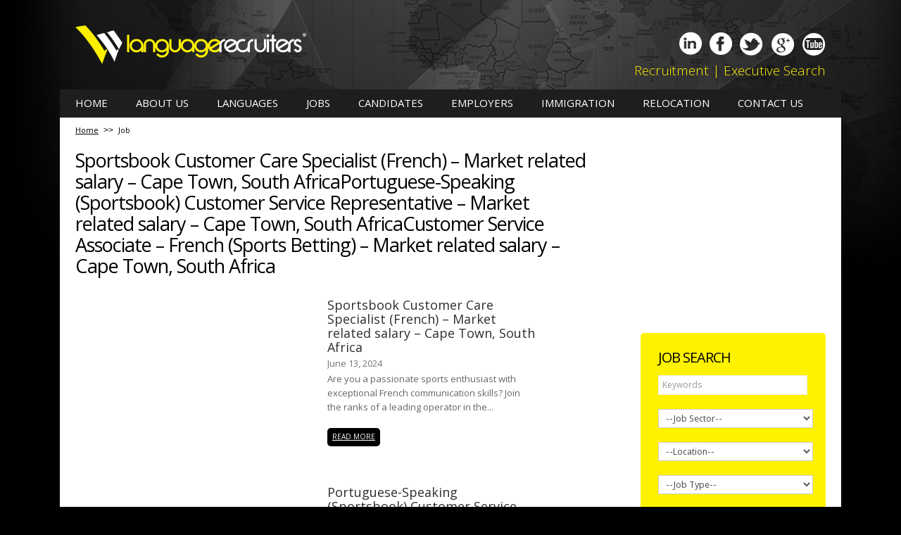

--- FILE ---
content_type: text/html; charset=UTF-8
request_url: https://languagerecruiters.com/job-tag/sportsbook/
body_size: 59786
content:
<!DOCTYPE html>
<!--[if lt IE 7 ]><html class="ie ie6" lang="en-US"> <![endif]-->
<!--[if IE 7 ]><html class="ie ie7" lang="en-US"> <![endif]-->
<!--[if IE 8 ]><html class="ie ie8" lang="en-US"> <![endif]-->
<!--[if IE 9 ]><html class="ie ie9" lang="en-US"> <![endif]-->
<!--[if (gt IE 9)|!(IE)]><!--><html lang="en-US"> <!--<![endif]-->
<head>
	<title>  Job Tags  Sportsbook Archive | Language Recruiters | Foreign Language Recruitment Agency</title>
	
	<meta charset="UTF-8" />
	<meta name="viewport" content="width=device-width, initial-scale=1.0">
	<link rel="profile" href="https://gmpg.org/xfn/11" />
		<link rel="icon" href="https://languagerecruiters.com/wp-content/uploads/2019/10/LR-Small-Logo-White-Background-300x168.png" type="image/x-icon" />
		<link rel="pingback" href="https://languagerecruiters.com/xmlrpc.php" />
	<link rel="alternate" type="application/rss+xml" title="Language Recruiters | Foreign Language Recruitment Agency" href="https://languagerecruiters.com/feed/" />
	<link rel="alternate" type="application/atom+xml" title="Language Recruiters | Foreign Language Recruitment Agency" href="https://languagerecruiters.com/feed/atom/" />
	<link rel="stylesheet" type="text/css" media="all" href="https://languagerecruiters.com/wp-content/themes/initiate/bootstrap/css/bootstrap.css" />
	<link rel="stylesheet" type="text/css" media="all" href="https://languagerecruiters.com/wp-content/themes/initiate/bootstrap/css/responsive.css" />
	<link rel="stylesheet" type="text/css" media="all" href="https://languagerecruiters.com/wp-content/themes/CherryFramework/css/camera.css" />
	<link rel="stylesheet" type="text/css" media="all" href="https://languagerecruiters.com/wp-content/themes/initiate/style.css" />
	<meta name='robots' content='max-image-preview:large' />
<link rel='dns-prefetch' href='//maps.googleapis.com' />
<link rel='dns-prefetch' href='//code.jquery.com' />
<link rel='dns-prefetch' href='//fonts.googleapis.com' />
<link rel='dns-prefetch' href='//cdn.openshareweb.com' />
<link rel='dns-prefetch' href='//cdn.shareaholic.net' />
<link rel='dns-prefetch' href='//www.shareaholic.net' />
<link rel='dns-prefetch' href='//analytics.shareaholic.com' />
<link rel='dns-prefetch' href='//recs.shareaholic.com' />
<link rel='dns-prefetch' href='//partner.shareaholic.com' />
<link rel="alternate" type="application/rss+xml" title="Language Recruiters | Foreign Language Recruitment Agency &raquo; Feed" href="https://languagerecruiters.com/feed/" />
<link rel="alternate" type="application/rss+xml" title="Language Recruiters | Foreign Language Recruitment Agency &raquo; Comments Feed" href="https://languagerecruiters.com/comments/feed/" />
<link rel="alternate" type="application/rss+xml" title="Language Recruiters | Foreign Language Recruitment Agency &raquo; Sportsbook Job Tag Feed" href="https://languagerecruiters.com/job-tag/sportsbook/feed/" />
<!-- Shareaholic - https://www.shareaholic.com -->
<link rel='preload' href='//cdn.shareaholic.net/assets/pub/shareaholic.js' as='script'/>
<script data-no-minify='1' data-cfasync='false'>
_SHR_SETTINGS = {"endpoints":{"local_recs_url":"https:\/\/languagerecruiters.com\/wp-admin\/admin-ajax.php?action=shareaholic_permalink_related","ajax_url":"https:\/\/languagerecruiters.com\/wp-admin\/admin-ajax.php","share_counts_url":"https:\/\/languagerecruiters.com\/wp-admin\/admin-ajax.php?action=shareaholic_share_counts_api"},"site_id":"5d1d416ba3012ade182d23c26b78de69"};
</script>
<script data-no-minify='1' data-cfasync='false' src='//cdn.shareaholic.net/assets/pub/shareaholic.js' data-shr-siteid='5d1d416ba3012ade182d23c26b78de69' async ></script>

<!-- Shareaholic Content Tags -->
<meta name='shareaholic:site_name' content='Language Recruiters | Foreign Language Recruitment Agency' />
<meta name='shareaholic:language' content='en-US' />
<meta name='shareaholic:site_id' content='5d1d416ba3012ade182d23c26b78de69' />
<meta name='shareaholic:wp_version' content='9.7.13' />

<!-- Shareaholic Content Tags End -->
<script type="text/javascript">
/* <![CDATA[ */
window._wpemojiSettings = {"baseUrl":"https:\/\/s.w.org\/images\/core\/emoji\/15.0.3\/72x72\/","ext":".png","svgUrl":"https:\/\/s.w.org\/images\/core\/emoji\/15.0.3\/svg\/","svgExt":".svg","source":{"concatemoji":"https:\/\/languagerecruiters.com\/wp-includes\/js\/wp-emoji-release.min.js?ver=6.5.7"}};
/*! This file is auto-generated */
!function(i,n){var o,s,e;function c(e){try{var t={supportTests:e,timestamp:(new Date).valueOf()};sessionStorage.setItem(o,JSON.stringify(t))}catch(e){}}function p(e,t,n){e.clearRect(0,0,e.canvas.width,e.canvas.height),e.fillText(t,0,0);var t=new Uint32Array(e.getImageData(0,0,e.canvas.width,e.canvas.height).data),r=(e.clearRect(0,0,e.canvas.width,e.canvas.height),e.fillText(n,0,0),new Uint32Array(e.getImageData(0,0,e.canvas.width,e.canvas.height).data));return t.every(function(e,t){return e===r[t]})}function u(e,t,n){switch(t){case"flag":return n(e,"\ud83c\udff3\ufe0f\u200d\u26a7\ufe0f","\ud83c\udff3\ufe0f\u200b\u26a7\ufe0f")?!1:!n(e,"\ud83c\uddfa\ud83c\uddf3","\ud83c\uddfa\u200b\ud83c\uddf3")&&!n(e,"\ud83c\udff4\udb40\udc67\udb40\udc62\udb40\udc65\udb40\udc6e\udb40\udc67\udb40\udc7f","\ud83c\udff4\u200b\udb40\udc67\u200b\udb40\udc62\u200b\udb40\udc65\u200b\udb40\udc6e\u200b\udb40\udc67\u200b\udb40\udc7f");case"emoji":return!n(e,"\ud83d\udc26\u200d\u2b1b","\ud83d\udc26\u200b\u2b1b")}return!1}function f(e,t,n){var r="undefined"!=typeof WorkerGlobalScope&&self instanceof WorkerGlobalScope?new OffscreenCanvas(300,150):i.createElement("canvas"),a=r.getContext("2d",{willReadFrequently:!0}),o=(a.textBaseline="top",a.font="600 32px Arial",{});return e.forEach(function(e){o[e]=t(a,e,n)}),o}function t(e){var t=i.createElement("script");t.src=e,t.defer=!0,i.head.appendChild(t)}"undefined"!=typeof Promise&&(o="wpEmojiSettingsSupports",s=["flag","emoji"],n.supports={everything:!0,everythingExceptFlag:!0},e=new Promise(function(e){i.addEventListener("DOMContentLoaded",e,{once:!0})}),new Promise(function(t){var n=function(){try{var e=JSON.parse(sessionStorage.getItem(o));if("object"==typeof e&&"number"==typeof e.timestamp&&(new Date).valueOf()<e.timestamp+604800&&"object"==typeof e.supportTests)return e.supportTests}catch(e){}return null}();if(!n){if("undefined"!=typeof Worker&&"undefined"!=typeof OffscreenCanvas&&"undefined"!=typeof URL&&URL.createObjectURL&&"undefined"!=typeof Blob)try{var e="postMessage("+f.toString()+"("+[JSON.stringify(s),u.toString(),p.toString()].join(",")+"));",r=new Blob([e],{type:"text/javascript"}),a=new Worker(URL.createObjectURL(r),{name:"wpTestEmojiSupports"});return void(a.onmessage=function(e){c(n=e.data),a.terminate(),t(n)})}catch(e){}c(n=f(s,u,p))}t(n)}).then(function(e){for(var t in e)n.supports[t]=e[t],n.supports.everything=n.supports.everything&&n.supports[t],"flag"!==t&&(n.supports.everythingExceptFlag=n.supports.everythingExceptFlag&&n.supports[t]);n.supports.everythingExceptFlag=n.supports.everythingExceptFlag&&!n.supports.flag,n.DOMReady=!1,n.readyCallback=function(){n.DOMReady=!0}}).then(function(){return e}).then(function(){var e;n.supports.everything||(n.readyCallback(),(e=n.source||{}).concatemoji?t(e.concatemoji):e.wpemoji&&e.twemoji&&(t(e.twemoji),t(e.wpemoji)))}))}((window,document),window._wpemojiSettings);
/* ]]> */
</script>
<style id='wp-emoji-styles-inline-css' type='text/css'>

	img.wp-smiley, img.emoji {
		display: inline !important;
		border: none !important;
		box-shadow: none !important;
		height: 1em !important;
		width: 1em !important;
		margin: 0 0.07em !important;
		vertical-align: -0.1em !important;
		background: none !important;
		padding: 0 !important;
	}
</style>
<link rel='stylesheet' id='wp-block-library-css' href='https://languagerecruiters.com/wp-includes/css/dist/block-library/style.min.css?ver=6.5.7' type='text/css' media='all' />
<style id='classic-theme-styles-inline-css' type='text/css'>
/*! This file is auto-generated */
.wp-block-button__link{color:#fff;background-color:#32373c;border-radius:9999px;box-shadow:none;text-decoration:none;padding:calc(.667em + 2px) calc(1.333em + 2px);font-size:1.125em}.wp-block-file__button{background:#32373c;color:#fff;text-decoration:none}
</style>
<style id='global-styles-inline-css' type='text/css'>
body{--wp--preset--color--black: #000000;--wp--preset--color--cyan-bluish-gray: #abb8c3;--wp--preset--color--white: #ffffff;--wp--preset--color--pale-pink: #f78da7;--wp--preset--color--vivid-red: #cf2e2e;--wp--preset--color--luminous-vivid-orange: #ff6900;--wp--preset--color--luminous-vivid-amber: #fcb900;--wp--preset--color--light-green-cyan: #7bdcb5;--wp--preset--color--vivid-green-cyan: #00d084;--wp--preset--color--pale-cyan-blue: #8ed1fc;--wp--preset--color--vivid-cyan-blue: #0693e3;--wp--preset--color--vivid-purple: #9b51e0;--wp--preset--gradient--vivid-cyan-blue-to-vivid-purple: linear-gradient(135deg,rgba(6,147,227,1) 0%,rgb(155,81,224) 100%);--wp--preset--gradient--light-green-cyan-to-vivid-green-cyan: linear-gradient(135deg,rgb(122,220,180) 0%,rgb(0,208,130) 100%);--wp--preset--gradient--luminous-vivid-amber-to-luminous-vivid-orange: linear-gradient(135deg,rgba(252,185,0,1) 0%,rgba(255,105,0,1) 100%);--wp--preset--gradient--luminous-vivid-orange-to-vivid-red: linear-gradient(135deg,rgba(255,105,0,1) 0%,rgb(207,46,46) 100%);--wp--preset--gradient--very-light-gray-to-cyan-bluish-gray: linear-gradient(135deg,rgb(238,238,238) 0%,rgb(169,184,195) 100%);--wp--preset--gradient--cool-to-warm-spectrum: linear-gradient(135deg,rgb(74,234,220) 0%,rgb(151,120,209) 20%,rgb(207,42,186) 40%,rgb(238,44,130) 60%,rgb(251,105,98) 80%,rgb(254,248,76) 100%);--wp--preset--gradient--blush-light-purple: linear-gradient(135deg,rgb(255,206,236) 0%,rgb(152,150,240) 100%);--wp--preset--gradient--blush-bordeaux: linear-gradient(135deg,rgb(254,205,165) 0%,rgb(254,45,45) 50%,rgb(107,0,62) 100%);--wp--preset--gradient--luminous-dusk: linear-gradient(135deg,rgb(255,203,112) 0%,rgb(199,81,192) 50%,rgb(65,88,208) 100%);--wp--preset--gradient--pale-ocean: linear-gradient(135deg,rgb(255,245,203) 0%,rgb(182,227,212) 50%,rgb(51,167,181) 100%);--wp--preset--gradient--electric-grass: linear-gradient(135deg,rgb(202,248,128) 0%,rgb(113,206,126) 100%);--wp--preset--gradient--midnight: linear-gradient(135deg,rgb(2,3,129) 0%,rgb(40,116,252) 100%);--wp--preset--font-size--small: 13px;--wp--preset--font-size--medium: 20px;--wp--preset--font-size--large: 36px;--wp--preset--font-size--x-large: 42px;--wp--preset--spacing--20: 0.44rem;--wp--preset--spacing--30: 0.67rem;--wp--preset--spacing--40: 1rem;--wp--preset--spacing--50: 1.5rem;--wp--preset--spacing--60: 2.25rem;--wp--preset--spacing--70: 3.38rem;--wp--preset--spacing--80: 5.06rem;--wp--preset--shadow--natural: 6px 6px 9px rgba(0, 0, 0, 0.2);--wp--preset--shadow--deep: 12px 12px 50px rgba(0, 0, 0, 0.4);--wp--preset--shadow--sharp: 6px 6px 0px rgba(0, 0, 0, 0.2);--wp--preset--shadow--outlined: 6px 6px 0px -3px rgba(255, 255, 255, 1), 6px 6px rgba(0, 0, 0, 1);--wp--preset--shadow--crisp: 6px 6px 0px rgba(0, 0, 0, 1);}:where(.is-layout-flex){gap: 0.5em;}:where(.is-layout-grid){gap: 0.5em;}body .is-layout-flex{display: flex;}body .is-layout-flex{flex-wrap: wrap;align-items: center;}body .is-layout-flex > *{margin: 0;}body .is-layout-grid{display: grid;}body .is-layout-grid > *{margin: 0;}:where(.wp-block-columns.is-layout-flex){gap: 2em;}:where(.wp-block-columns.is-layout-grid){gap: 2em;}:where(.wp-block-post-template.is-layout-flex){gap: 1.25em;}:where(.wp-block-post-template.is-layout-grid){gap: 1.25em;}.has-black-color{color: var(--wp--preset--color--black) !important;}.has-cyan-bluish-gray-color{color: var(--wp--preset--color--cyan-bluish-gray) !important;}.has-white-color{color: var(--wp--preset--color--white) !important;}.has-pale-pink-color{color: var(--wp--preset--color--pale-pink) !important;}.has-vivid-red-color{color: var(--wp--preset--color--vivid-red) !important;}.has-luminous-vivid-orange-color{color: var(--wp--preset--color--luminous-vivid-orange) !important;}.has-luminous-vivid-amber-color{color: var(--wp--preset--color--luminous-vivid-amber) !important;}.has-light-green-cyan-color{color: var(--wp--preset--color--light-green-cyan) !important;}.has-vivid-green-cyan-color{color: var(--wp--preset--color--vivid-green-cyan) !important;}.has-pale-cyan-blue-color{color: var(--wp--preset--color--pale-cyan-blue) !important;}.has-vivid-cyan-blue-color{color: var(--wp--preset--color--vivid-cyan-blue) !important;}.has-vivid-purple-color{color: var(--wp--preset--color--vivid-purple) !important;}.has-black-background-color{background-color: var(--wp--preset--color--black) !important;}.has-cyan-bluish-gray-background-color{background-color: var(--wp--preset--color--cyan-bluish-gray) !important;}.has-white-background-color{background-color: var(--wp--preset--color--white) !important;}.has-pale-pink-background-color{background-color: var(--wp--preset--color--pale-pink) !important;}.has-vivid-red-background-color{background-color: var(--wp--preset--color--vivid-red) !important;}.has-luminous-vivid-orange-background-color{background-color: var(--wp--preset--color--luminous-vivid-orange) !important;}.has-luminous-vivid-amber-background-color{background-color: var(--wp--preset--color--luminous-vivid-amber) !important;}.has-light-green-cyan-background-color{background-color: var(--wp--preset--color--light-green-cyan) !important;}.has-vivid-green-cyan-background-color{background-color: var(--wp--preset--color--vivid-green-cyan) !important;}.has-pale-cyan-blue-background-color{background-color: var(--wp--preset--color--pale-cyan-blue) !important;}.has-vivid-cyan-blue-background-color{background-color: var(--wp--preset--color--vivid-cyan-blue) !important;}.has-vivid-purple-background-color{background-color: var(--wp--preset--color--vivid-purple) !important;}.has-black-border-color{border-color: var(--wp--preset--color--black) !important;}.has-cyan-bluish-gray-border-color{border-color: var(--wp--preset--color--cyan-bluish-gray) !important;}.has-white-border-color{border-color: var(--wp--preset--color--white) !important;}.has-pale-pink-border-color{border-color: var(--wp--preset--color--pale-pink) !important;}.has-vivid-red-border-color{border-color: var(--wp--preset--color--vivid-red) !important;}.has-luminous-vivid-orange-border-color{border-color: var(--wp--preset--color--luminous-vivid-orange) !important;}.has-luminous-vivid-amber-border-color{border-color: var(--wp--preset--color--luminous-vivid-amber) !important;}.has-light-green-cyan-border-color{border-color: var(--wp--preset--color--light-green-cyan) !important;}.has-vivid-green-cyan-border-color{border-color: var(--wp--preset--color--vivid-green-cyan) !important;}.has-pale-cyan-blue-border-color{border-color: var(--wp--preset--color--pale-cyan-blue) !important;}.has-vivid-cyan-blue-border-color{border-color: var(--wp--preset--color--vivid-cyan-blue) !important;}.has-vivid-purple-border-color{border-color: var(--wp--preset--color--vivid-purple) !important;}.has-vivid-cyan-blue-to-vivid-purple-gradient-background{background: var(--wp--preset--gradient--vivid-cyan-blue-to-vivid-purple) !important;}.has-light-green-cyan-to-vivid-green-cyan-gradient-background{background: var(--wp--preset--gradient--light-green-cyan-to-vivid-green-cyan) !important;}.has-luminous-vivid-amber-to-luminous-vivid-orange-gradient-background{background: var(--wp--preset--gradient--luminous-vivid-amber-to-luminous-vivid-orange) !important;}.has-luminous-vivid-orange-to-vivid-red-gradient-background{background: var(--wp--preset--gradient--luminous-vivid-orange-to-vivid-red) !important;}.has-very-light-gray-to-cyan-bluish-gray-gradient-background{background: var(--wp--preset--gradient--very-light-gray-to-cyan-bluish-gray) !important;}.has-cool-to-warm-spectrum-gradient-background{background: var(--wp--preset--gradient--cool-to-warm-spectrum) !important;}.has-blush-light-purple-gradient-background{background: var(--wp--preset--gradient--blush-light-purple) !important;}.has-blush-bordeaux-gradient-background{background: var(--wp--preset--gradient--blush-bordeaux) !important;}.has-luminous-dusk-gradient-background{background: var(--wp--preset--gradient--luminous-dusk) !important;}.has-pale-ocean-gradient-background{background: var(--wp--preset--gradient--pale-ocean) !important;}.has-electric-grass-gradient-background{background: var(--wp--preset--gradient--electric-grass) !important;}.has-midnight-gradient-background{background: var(--wp--preset--gradient--midnight) !important;}.has-small-font-size{font-size: var(--wp--preset--font-size--small) !important;}.has-medium-font-size{font-size: var(--wp--preset--font-size--medium) !important;}.has-large-font-size{font-size: var(--wp--preset--font-size--large) !important;}.has-x-large-font-size{font-size: var(--wp--preset--font-size--x-large) !important;}
.wp-block-navigation a:where(:not(.wp-element-button)){color: inherit;}
:where(.wp-block-post-template.is-layout-flex){gap: 1.25em;}:where(.wp-block-post-template.is-layout-grid){gap: 1.25em;}
:where(.wp-block-columns.is-layout-flex){gap: 2em;}:where(.wp-block-columns.is-layout-grid){gap: 2em;}
.wp-block-pullquote{font-size: 1.5em;line-height: 1.6;}
</style>
<link rel='stylesheet' id='advpsStyleSheet-css' href='https://languagerecruiters.com/wp-content/plugins/advanced-post-slider/advps-style.css?ver=6.5.7' type='text/css' media='all' />
<link rel='stylesheet' id='contact-form-7-css' href='https://languagerecruiters.com/wp-content/plugins/contact-form-7/includes/css/styles.css?ver=5.9.8' type='text/css' media='all' />
<link rel='stylesheet' id='job_bm_locations_style-css' href='https://languagerecruiters.com/wp-content/plugins/job-board-manager-locations/assets/front/css/style.css?ver=6.5.7' type='text/css' media='all' />
<link rel='stylesheet' id='job-count-by-location-css' href='https://languagerecruiters.com/wp-content/plugins/job-board-manager-locations/assets/front/css/job-count-by-location.css?ver=6.5.7' type='text/css' media='all' />
<link rel='stylesheet' id='select2-css' href='https://languagerecruiters.com/wp-content/plugins/wp-job-manager/assets/lib/select2/select2.min.css?ver=4.0.10' type='text/css' media='all' />
<link rel='stylesheet' id='wp-job-manager-frontend-css' href='https://languagerecruiters.com/wp-content/plugins/wp-job-manager/assets/dist/css/frontend.css?ver=dfd3b8d2ce68f47df57d' type='text/css' media='all' />
<link rel='stylesheet' id='ppress-frontend-css' href='https://languagerecruiters.com/wp-content/plugins/wp-user-avatar/assets/css/frontend.min.css?ver=4.16.8' type='text/css' media='all' />
<link rel='stylesheet' id='ppress-flatpickr-css' href='https://languagerecruiters.com/wp-content/plugins/wp-user-avatar/assets/flatpickr/flatpickr.min.css?ver=4.16.8' type='text/css' media='all' />
<link rel='stylesheet' id='ppress-select2-css' href='https://languagerecruiters.com/wp-content/plugins/wp-user-avatar/assets/select2/select2.min.css?ver=6.5.7' type='text/css' media='all' />
<link rel='stylesheet' id='job-alerts-frontend-css' href='https://languagerecruiters.com/wp-content/plugins/wp-job-manager-alerts/assets/css/frontend.css?ver=6.5.7' type='text/css' media='all' />
<link rel='stylesheet' id='jquery-ui-css' href='//code.jquery.com/ui/1.13.2/themes/smoothness/jquery-ui.min.css?ver=1.13.2' type='text/css' media='all' />
<link rel='stylesheet' id='jm-application-deadline-css' href='https://languagerecruiters.com/wp-content/plugins/wp-job-manager-application-deadline/assets/css/frontend.css?ver=1.0' type='text/css' media='' />
<link rel='stylesheet' id='wp-job-manager-applications-frontend-css' href='https://languagerecruiters.com/wp-content/plugins/wp-job-manager-applications/assets/css/frontend.css?ver=6.5.7' type='text/css' media='all' />
<link rel='stylesheet' id='wp-job-manager-apply-with-facebook-styles-css' href='https://languagerecruiters.com/wp-content/plugins/wp-job-manager-apply-with-facebook/assets/css/frontend.css?ver=6.5.7' type='text/css' media='all' />
<link rel='stylesheet' id='wp-job-manager-bookmarks-frontend-css' href='https://languagerecruiters.com/wp-content/plugins/wp-job-manager-bookmarks/assets/css/frontend.css?ver=6.5.7' type='text/css' media='all' />
<link rel='stylesheet' id='wp-job-manager-resume-frontend-css' href='https://languagerecruiters.com/wp-content/plugins/wp-job-manager-resumes/assets/css/frontend.css?ver=6.5.7' type='text/css' media='all' />
<link rel='stylesheet' id='wp-job-manager-tags-frontend-css' href='https://languagerecruiters.com/wp-content/plugins/wp-job-manager-tags/assets/css/style.css?ver=6.5.7' type='text/css' media='all' />
<link rel='stylesheet' id='font-awesome-css' href='https://languagerecruiters.com/wp-content/plugins/types/vendor/toolset/toolset-common/res/lib/font-awesome/css/font-awesome.min.css?ver=4.7.0' type='text/css' media='screen' />
<link rel='stylesheet' id='magnific-popup-css' href='https://languagerecruiters.com/wp-content/themes/CherryFramework/css/magnific-popup.css?ver=0.9.3' type='text/css' media='all' />
<link rel='stylesheet' id='options_typography_Open+Sans-css' href='//fonts.googleapis.com/css?family=Open+Sans&#038;subset=latin' type='text/css' media='all' />
<link rel='stylesheet' id='options_typography_Asap-css' href='//fonts.googleapis.com/css?family=Asap&#038;subset=latin' type='text/css' media='all' />
<link rel='stylesheet' id='options_typography_Droid+Sans-css' href='//fonts.googleapis.com/css?family=Droid+Sans&#038;subset=latin' type='text/css' media='all' />
<link rel='stylesheet' id='testimonials_bxslider_css-css' href='https://languagerecruiters.com/wp-content/plugins/testimonialslider/css/jquery.bxslider.css?ver=6.5.7' type='text/css' media='all' />
<script type="text/javascript" src="https://languagerecruiters.com/wp-includes/js/swfobject.js?ver=2.2-20120417" id="swfobject-js"></script>
<script type="text/javascript" src="https://languagerecruiters.com/wp-content/themes/CherryFramework/js/jquery-1.7.2.min.js?ver=1.7.2" id="jquery-js"></script>
<script type="text/javascript" src="https://languagerecruiters.com/wp-content/plugins/advanced-post-slider/js/advps.frnt.script.js?ver=6.5.7" id="advps_front_script-js"></script>
<script type="text/javascript" src="https://languagerecruiters.com/wp-content/plugins/advanced-post-slider/bxslider/jquery.bxslider.min.js?ver=6.5.7" id="advps_jbx-js"></script>
<script type="text/javascript" src="https://maps.googleapis.com/maps/api/js?ver=6.5.7" id="maps.google.js-js"></script>
<script type="text/javascript" id="job_bm_locations_js-js-extra">
/* <![CDATA[ */
var job_bm_locations_ajax = {"job_bm_locations_ajaxurl":"https:\/\/languagerecruiters.com\/wp-admin\/admin-ajax.php"};
/* ]]> */
</script>
<script type="text/javascript" src="https://languagerecruiters.com/wp-content/plugins/job-board-manager-locations/assets/front/js/scripts.js?ver=6.5.7" id="job_bm_locations_js-js"></script>
<script type="text/javascript" src="https://languagerecruiters.com/wp-content/plugins/wp-user-avatar/assets/flatpickr/flatpickr.min.js?ver=4.16.8" id="ppress-flatpickr-js"></script>
<script type="text/javascript" src="https://languagerecruiters.com/wp-content/plugins/wp-user-avatar/assets/select2/select2.min.js?ver=4.16.8" id="ppress-select2-js"></script>
<script type="text/javascript" src="https://languagerecruiters.com/wp-content/themes/CherryFramework/js/modernizr.js?ver=2.0.6" id="modernizr-js"></script>
<script type="text/javascript" src="https://languagerecruiters.com/wp-content/themes/CherryFramework/js/jquery.elastislide.js?ver=1.0" id="elastislide-js"></script>
<script type="text/javascript" src="https://languagerecruiters.com/wp-content/themes/CherryFramework/js/jflickrfeed.js?ver=1.0" id="jflickrfeed-js"></script>
<script type="text/javascript" src="https://languagerecruiters.com/wp-content/themes/CherryFramework/js/custom.js?ver=1.0" id="custom-js"></script>
<script type="text/javascript" src="https://languagerecruiters.com/wp-content/themes/CherryFramework/bootstrap/js/bootstrap.min.js?ver=2.3.0" id="bootstrap-js"></script>
<script type="text/javascript" src="https://languagerecruiters.com/wp-content/plugins/testimonialslider/js/jquery.bxslider.min.js?ver=6.5.7" id="testimonials_slide_js-js"></script>

<script type="text/javascript" charset="utf-8">
	(function(){
		try {
			// Disabling SWFObject's Autohide feature
			if (typeof swfobject.switchOffAutoHideShow === "function") {
				swfobject.switchOffAutoHideShow();
			}
		} catch(e) {}
	})();
</script>
<link rel="https://api.w.org/" href="https://languagerecruiters.com/wp-json/" /><link rel="EditURI" type="application/rsd+xml" title="RSD" href="https://languagerecruiters.com/xmlrpc.php?rsd" />
<meta name="generator" content="WordPress 6.5.7" />
<meta name="framework" content="Alkivia Framework 0.8" />

		<!-- GA Google Analytics @ https://m0n.co/ga -->
		<script async src="https://www.googletagmanager.com/gtag/js?id=G-B7316EHCDX"></script>
		<script>
			window.dataLayer = window.dataLayer || [];
			function gtag(){dataLayer.push(arguments);}
			gtag('js', new Date());
			gtag('config', 'G-B7316EHCDX');
		</script>

	<script>
 var system_folder = 'https://languagerecruiters.com/wp-content/themes/CherryFramework/admin/data_management/',
	 CHILD_URL ='https://languagerecruiters.com/wp-content/themes/initiate',
	 PARENT_URL = 'https://languagerecruiters.com/wp-content/themes/CherryFramework', 
	 CURRENT_THEME = 'theme47783'</script>	<style type="text/css">
		.cherry-fixed-layout .main-holder { background: #fafafa; }
	</style>
	
<style type='text/css'>
.job_listing .featured-thumbnail.large { display: none; }
</style>
<style type='text/css'>
h1 { font: normal 27px/30px Open Sans;  color:; }
h2 { font: normal 27px/30px Open Sans;  color:; }
h3 { font: normal 27px/30px Open Sans;  color:; }
h4 { font: normal 18px/22px Open Sans;  color:; }
h5 { font: normal 13px/20px Open Sans;  color:#000000; }
h6 { font: normal 13px/20px Open Sans;  color:#000000; }
.logo_h__txt, .logo_link { font: bold italic 43px/53px Asap;  color:#313131; }
.sf-menu > li > a { font: normal 13px/18px Asap;  color:#000000; }
.nav.footer-nav a { font: normal 11px/18px Droid Sans;  color:#545454; }
</style>
				<style type="text/css" id="c4wp-checkout-css">
					.woocommerce-checkout .c4wp_captcha_field {
						margin-bottom: 10px;
						margin-top: 15px;
						position: relative;
						display: inline-block;
					}
				</style>
							<style type="text/css" id="c4wp-v3-lp-form-css">
				.login #login, .login #lostpasswordform {
					min-width: 350px !important;
				}
				.wpforms-field-c4wp iframe {
					width: 100% !important;
				}
			</style>
					<!--[if lt IE 8]>
	<div style=' clear: both; text-align:center; position: relative;'>
		<a href="http://www.microsoft.com/windows/internet-explorer/default.aspx?ocid=ie6_countdown_bannercode"><img src="https://storage.ie6countdown.com/assets/100/images/banners/warning_bar_0000_us.jpg" border="0" alt="" /></a>
	</div>
	<![endif]-->
	<!--[if (gt IE 9)|!(IE)]><!-->
	<script src="https://languagerecruiters.com/wp-content/themes/CherryFramework/js/jquery.mobile.customized.min.js" type="text/javascript"></script>
	<script type="text/javascript">
		jQuery(function(){
			jQuery('.sf-menu').mobileMenu({defaultText: "Navigate to..."});
		});
	</script>
	<!--<![endif]-->
	<script type="text/javascript">
		// Init navigation menu
		jQuery(function(){
		// main navigation init
			jQuery('ul.sf-menu').superfish({
				delay: 1000, // the delay in milliseconds that the mouse can remain outside a sub-menu without it closing
				animation: {
					opacity: "show",
					height: "show"
				}, // used to animate the sub-menu open
				speed: "normal", // animation speed 
				autoArrows: false, // generation of arrow mark-up (for submenu)
				disableHI: true // to disable hoverIntent detection
			});

		//Zoom fix
		//IPad/IPhone
			var viewportmeta = document.querySelector && document.querySelector('meta[name="viewport"]'),
				ua = navigator.userAgent,
				gestureStart = function () {
					viewportmeta.content = "width=device-width, minimum-scale=0.25, maximum-scale=1.6, initial-scale=1.0";
				},
				scaleFix = function () {
					if (viewportmeta && /iPhone|iPad/.test(ua) && !/Opera Mini/.test(ua)) {
						viewportmeta.content = "width=device-width, minimum-scale=1.0, maximum-scale=1.0";
						document.addEventListener("gesturestart", gestureStart, false);
					}
				};
			scaleFix();
		})
	</script>
</head>

<body data-rsssl=1 class="archive tax-job_listing_tag term-sportsbook term-650 theme47783">
	<div id="motopress-main" class="main-holder">
		<!--Begin #motopress-main-->
		<header class="motopress-wrapper header">
			<div class="container">
				<div class="row">
					<div class="span12" data-motopress-wrapper-file="wrapper/wrapper-header.php" data-motopress-wrapper-type="header" data-motopress-id="696d17749691a">
						<div class="row tops">
	<div class="span4" data-motopress-type="static" data-motopress-static-file="static/static-logo.php">
		<!-- BEGIN LOGO -->
<div class="logo pull-left">
									<a href="https://languagerecruiters.com/" class="logo_h logo_h__img"><img src="https://languagerecruiters.com/wp-content/uploads/2019/10/LR-Full-Logo-Black-or-Grey-Background-1024x173-1024x173.png" alt="Language Recruiters | Foreign Language Recruitment Agency" title=""></a>
				
					
</div>
<!-- END LOGO -->	</div>
<!-- 	<div class="span6 hidden-phone" data-motopress-type="static" data-motopress-static-file="static/static-search.php">
			</div> -->
	<!-- Social Links -->
	<div class="span8 soc" data-motopress-type="static" data-motopress-static-file="static/static-social-networks.php">
		<div class="social-nets-wrapper">
			<ul class="social">
	<li><a href="http://www.linkedin.com/company/initiate-immigration-services-pty-ltd-?trk" target="_blank"><img src="https://languagerecruiters.com/wp-content/themes/initiate/images/linkdin.png"></a></li>
	<li><a href="https://www.facebook.com/language.recruiters" target="_blank"><img src="https://languagerecruiters.com/wp-content/themes/initiate/images/facebook.png"></a></li>
	<li><a href="https://twitter.com/foreignstaff" target="_blank"><img src="https://languagerecruiters.com/wp-content/themes/initiate/images/twitter.png"></a></li>
	<li><a href="https://plus.google.com/+Languagerecruiters/posts" target="_blank"><img src="https://languagerecruiters.com/wp-content/themes/initiate/images/google.png"></a></li>
	<li><a href="https://www.youtube.com/channel/UCDTCzDL75Db4UFWWKSnzMaQ" target="_blank"><img src="https://languagerecruiters.com/wp-content/themes/initiate/images/youtube.png"></a></li>
</ul>		</div>
		<div class="clear"></div>
		<div class="headtext" data-motopress-type="static" data-motopress-static-file="static/static-header-text.php">
			<div id="header-text" class="header-text">
		
			Recruitment | Executive Search		
</div>		</div>
	</div>
	<!-- /Social Links -->
</div>
</div>
</div>
</div>
<div class="container links">
	<div class="row">
	<div class='span12'>
<div class="row ">
	<div class="span12" data-motopress-type="static" data-motopress-static-file="static/static-nav.php">
		<!-- BEGIN MAIN NAVIGATION -->
<nav class="nav nav__primary clearfix">
<ul id="topnav" class="sf-menu"><li id="menu-item-1970" class="menu-item menu-item-type-post_type menu-item-object-page menu-item-home"><a href="https://languagerecruiters.com/">Home</a></li>
<li id="menu-item-2360" class="menu-item menu-item-type-post_type menu-item-object-page menu-item-has-children"><a href="https://languagerecruiters.com/language-recruiters-foreign-language-recruitment-agency-about-us/">About us</a>
<ul class="sub-menu">
	<li id="menu-item-2227" class="menu-item menu-item-type-post_type menu-item-object-page"><a href="https://languagerecruiters.com/testimonials/">Testimonials</a></li>
</ul>
</li>
<li id="menu-item-2298" class="menu-item menu-item-type-custom menu-item-object-custom menu-item-has-children"><a href="#">Languages</a>
<ul class="sub-menu">
	<li id="menu-item-2518" class="menu-item menu-item-type-post_type menu-item-object-page"><a href="https://languagerecruiters.com/german-language-jobs-recruitment/">German Language Jobs</a></li>
	<li id="menu-item-2519" class="menu-item menu-item-type-post_type menu-item-object-page"><a href="https://languagerecruiters.com/dutch-language-jobs-recruitment/">Dutch Language Jobs</a></li>
	<li id="menu-item-2520" class="menu-item menu-item-type-post_type menu-item-object-page"><a href="https://languagerecruiters.com/french-language-jobs-recruitment/">French Language Jobs</a></li>
	<li id="menu-item-2521" class="menu-item menu-item-type-post_type menu-item-object-page"><a href="https://languagerecruiters.com/asian-language-jobs-recruitment/">Asian Language Jobs</a></li>
	<li id="menu-item-2522" class="menu-item menu-item-type-post_type menu-item-object-page"><a href="https://languagerecruiters.com/italian-language-jobs-recruitment/">Italian Language Jobs</a></li>
	<li id="menu-item-2523" class="menu-item menu-item-type-post_type menu-item-object-page"><a href="https://languagerecruiters.com/portuguese-language-jobs-recruitment/">Portuguese Language Jobs</a></li>
	<li id="menu-item-2526" class="menu-item menu-item-type-post_type menu-item-object-page"><a href="https://languagerecruiters.com/swedish-danish-finnish-norwegian-language-jobs-recruitment/">Nordic Language Jobs</a></li>
	<li id="menu-item-2525" class="menu-item menu-item-type-post_type menu-item-object-page"><a href="https://languagerecruiters.com/spanish-language-jobs-recruitment/">Spanish Language Jobs</a></li>
	<li id="menu-item-2517" class="menu-item menu-item-type-post_type menu-item-object-page"><a href="https://languagerecruiters.com/greek-language-jobs-recruitment/">Greek Language Jobs</a></li>
	<li id="menu-item-2524" class="menu-item menu-item-type-post_type menu-item-object-page"><a href="https://languagerecruiters.com/russian-language-jobs-recruitment/">Russian Language Jobs</a></li>
	<li id="menu-item-2528" class="menu-item menu-item-type-post_type menu-item-object-page"><a href="https://languagerecruiters.com/polish-language-jobs-recruitment/">Polish Language Jobs</a></li>
	<li id="menu-item-2529" class="menu-item menu-item-type-post_type menu-item-object-page"><a href="https://languagerecruiters.com/arabic-language-jobs-recruitment/">Arabic Language Jobs</a></li>
	<li id="menu-item-2895" class="menu-item menu-item-type-post_type menu-item-object-page"><a href="https://languagerecruiters.com/turkish-language-jobs-recruitment/">Turkish Language Jobs</a></li>
	<li id="menu-item-2530" class="menu-item menu-item-type-post_type menu-item-object-page"><a href="https://languagerecruiters.com/hebrew-language-jobs-recruitment/">Hebrew Language Jobs</a></li>
	<li id="menu-item-2516" class="menu-item menu-item-type-post_type menu-item-object-page"><a href="https://languagerecruiters.com/foreign-language-jobs-recruitment/">Other Languages</a></li>
</ul>
</li>
<li id="menu-item-2146" class="menu-item menu-item-type-post_type menu-item-object-page"><a href="https://languagerecruiters.com/jobs/">Jobs</a></li>
<li id="menu-item-2536" class="menu-item menu-item-type-post_type menu-item-object-page menu-item-has-children"><a href="https://languagerecruiters.com/foreign-language-job-candidates/">Candidates</a>
<ul class="sub-menu">
	<li id="menu-item-2533" class="menu-item menu-item-type-post_type menu-item-object-page"><a href="https://languagerecruiters.com/internships-volunteer-work-in-south-africa/">Internships</a></li>
</ul>
</li>
<li id="menu-item-2346" class="menu-item menu-item-type-post_type menu-item-object-page menu-item-has-children"><a href="https://languagerecruiters.com/why-use-a-specialist-recruitment-agency/">Employers</a>
<ul class="sub-menu">
	<li id="menu-item-2839" class="menu-item menu-item-type-post_type menu-item-object-page"><a href="https://languagerecruiters.com/why-work-with-language-recruiters/">Why work with Language Recruiters</a></li>
	<li id="menu-item-2217" class="menu-item menu-item-type-post_type menu-item-object-page"><a href="https://languagerecruiters.com/post-a-job/">Upload a Vacancy</a></li>
	<li id="menu-item-2855" class="menu-item menu-item-type-post_type menu-item-object-page"><a href="https://languagerecruiters.com/language-recruiters-e-brochure/">Language Recruiters E-brochure</a></li>
</ul>
</li>
<li id="menu-item-2539" class="menu-item menu-item-type-post_type menu-item-object-page"><a href="https://languagerecruiters.com/work-visas-south-africa-recruitment-and-immigration-under-one-roof/">Immigration</a></li>
<li id="menu-item-2265" class="menu-item menu-item-type-post_type menu-item-object-page current_page_parent"><a href="https://languagerecruiters.com/inside-news/">Relocation</a></li>
<li id="menu-item-1967" class="menu-item menu-item-type-post_type menu-item-object-page"><a href="https://languagerecruiters.com/contact-us/">Contact us</a></li>
</ul></nav><!-- END MAIN NAVIGATION -->	</div>
</div>
					</div>
				</div>
			</div>
		</header>
<div class="motopress-wrapper content-holder clearfix">
	<div class="container">
		<div class="row">
			<div class="span12" data-motopress-wrapper-file="archive.php" data-motopress-wrapper-type="content">
				<div class="row">
					<div class="span12" data-motopress-type="static" data-motopress-static-file="static/static-title.php">
						<section class="title-section">
				<!-- BEGIN BREADCRUMBS-->
			<ul class="breadcrumb breadcrumb__t"><li><a href="https://languagerecruiters.com">Home</a></li><li class="divider"></li><li class="active">Job</li></ul>			<!-- END BREADCRUMBS -->
			<h1 class="title-header">
					Sportsbook Customer Care Specialist (French) &#8211; Market related salary &#8211; Cape Town, South AfricaPortuguese-Speaking (Sportsbook) Customer Service Representative &#8211; Market related salary &#8211; Cape Town, South AfricaCustomer Service Associate &#8211; French (Sports Betting) &#8211; Market related salary &#8211; Cape Town, South Africa	</h1>
</section><!-- .title-section -->
					</div>
				</div>
				<div class="row">
					<div class="span8 right right" id="content" data-motopress-type="loop" data-motopress-loop-file="loop/loop-blog.php">
						<!-- displays the tag's description from the Wordpress admin -->
<div class="post_wrapper"><article id="post-20464" class="post__holder post-20464 job_listing type-job_listing status-expired has-post-thumbnail hentry job_listing_tag-betting job_listing_tag-cape-town job_listing_tag-cape-town-jobs job_listing_tag-compliance job_listing_tag-customer-care job_listing_tag-customer-care-specialist job_listing_tag-french-customer-care-specialist job_listing_tag-french-jobs job_listing_tag-french-jobs-in-cape-town job_listing_tag-french-language-support job_listing_tag-gaming job_listing_tag-igaming job_listing_tag-issue-resolution job_listing_tag-online-sports-betting-customer-service job_listing_tag-product-knowledge job_listing_tag-south-africa job_listing_tag-sports-betting job_listing_tag-sportsbook job_listing_tag-sportsbook-customer-care-specialist-french job-type-permanent">
				<div class="row">
		<div class="span4"><figure class="featured-thumbnail thumbnail large" ><a href="https://languagerecruiters.com/?post_type=job_listing&p=20464" title="Sportsbook Customer Care Specialist (French) &#8211; Market related salary &#8211; Cape Town, South Africa" ><img src="//" data-src="https://languagerecruiters.com/wp-content/uploads/2019/10/Untitled-design-320x192.png" alt="Sportsbook Customer Care Specialist (French) &#8211; Market related salary &#8211; Cape Town, South Africa" ></a></figure></div>
		<div class="span3">
			<header class="post-header">
								<h2 class="post-title"><a href="https://languagerecruiters.com/?post_type=job_listing&#038;p=20464" title="Sportsbook Customer Care Specialist (French) &#8211; Market related salary &#8211; Cape Town, South Africa">Sportsbook Customer Care Specialist (French) &#8211; Market related salary &#8211; Cape Town, South Africa</a></h2>
				<!-- Post Meta -->
<div class="post_meta meta_type_line"><div class="post_meta_unite clearfix">								<div class="post_date">
									<i class="icon-calendar"></i>
									<time datetime="2024-06-13T14:34:54">June 13, 2024</time>								</div>
																<div class="post_author">
									<i class="icon-user"></i>
									<a href="https://languagerecruiters.com/author/andreww/" title="Posts by Andrew Wicks" rel="author">Andrew Wicks</a>								</div>
								</div><div class="post_meta_unite clearfix"></div><div class="post_meta_unite clearfix"></div></div><!--// Post Meta -->			</header>

			
		
				<!-- Post Content -->
		<div class="post_content">
								<div class="excerpt">
					Are you a passionate sports enthusiast with exceptional French communication skills? Join the ranks of a leading operator in the... 				</div>
						<a href="https://languagerecruiters.com/?post_type=job_listing&#038;p=20464" class="btn btn-primary">read more</a>
			<div class="clear"></div>
		</div>
			</div>
		</div>


		
		
</article></div><div class="post_wrapper"><article id="post-20671" class="post__holder post-20671 job_listing type-job_listing status-expired has-post-thumbnail hentry job_listing_tag-cape-town job_listing_tag-cape-town-jobs job_listing_tag-casino job_listing_tag-crm-systems job_listing_tag-customer-service job_listing_tag-gaming job_listing_tag-igaming job_listing_tag-portguese job_listing_tag-portuguese-jobs job_listing_tag-sportsbook job-type-permanent">
				<div class="row">
		<div class="span4"><figure class="featured-thumbnail thumbnail large" ><a href="https://languagerecruiters.com/?post_type=job_listing&p=20671" title="Portuguese-Speaking (Sportsbook) Customer Service Representative &#8211; Market related salary &#8211; Cape Town, South Africa" ><img src="//" data-src="https://languagerecruiters.com/wp-content/uploads/2019/10/Untitled-design-320x192.png" alt="Portuguese-Speaking (Sportsbook) Customer Service Representative &#8211; Market related salary &#8211; Cape Town, South Africa" ></a></figure></div>
		<div class="span3">
			<header class="post-header">
								<h2 class="post-title"><a href="https://languagerecruiters.com/?post_type=job_listing&#038;p=20671" title="Portuguese-Speaking (Sportsbook) Customer Service Representative &#8211; Market related salary &#8211; Cape Town, South Africa">Portuguese-Speaking (Sportsbook) Customer Service Representative &#8211; Market related salary &#8211; Cape Town, South Africa</a></h2>
				<!-- Post Meta -->
<div class="post_meta meta_type_line"><div class="post_meta_unite clearfix">								<div class="post_date">
									<i class="icon-calendar"></i>
									<time datetime="2024-06-05T12:10:10">June 5, 2024</time>								</div>
																<div class="post_author">
									<i class="icon-user"></i>
									<a href="https://languagerecruiters.com/author/andreww/" title="Posts by Andrew Wicks" rel="author">Andrew Wicks</a>								</div>
								</div><div class="post_meta_unite clearfix"></div><div class="post_meta_unite clearfix"></div></div><!--// Post Meta -->			</header>

			
		
				<!-- Post Content -->
		<div class="post_content">
								<div class="excerpt">
					We are seeking a motivated and customer-focused individual to join our client's team as a Portuguese-Speaking Customer Service Representative with... 				</div>
						<a href="https://languagerecruiters.com/?post_type=job_listing&#038;p=20671" class="btn btn-primary">read more</a>
			<div class="clear"></div>
		</div>
			</div>
		</div>


		
		
</article></div><div class="post_wrapper"><article id="post-20465" class="post__holder post-20465 job_listing type-job_listing status-expired has-post-thumbnail hentry job_listing_tag-betting job_listing_tag-compliance job_listing_tag-customer-service job_listing_tag-customer-service-associate-french job_listing_tag-customer-service-associate-french-sports-betting job_listing_tag-french job_listing_tag-french-sports-betting job_listing_tag-french-language-support job_listing_tag-problem-resolution job_listing_tag-product-knowledge job_listing_tag-sports-bettting job_listing_tag-sports-book job_listing_tag-sportsbook">
				<div class="row">
		<div class="span4"><figure class="featured-thumbnail thumbnail large" ><a href="https://languagerecruiters.com/?post_type=job_listing&p=20465" title="Customer Service Associate &#8211; French (Sports Betting) &#8211; Market related salary &#8211; Cape Town, South Africa" ><img src="//" data-src="https://languagerecruiters.com/wp-content/uploads/2019/10/Untitled-design-320x192.png" alt="Customer Service Associate &#8211; French (Sports Betting) &#8211; Market related salary &#8211; Cape Town, South Africa" ></a></figure></div>
		<div class="span3">
			<header class="post-header">
								<h2 class="post-title"><a href="https://languagerecruiters.com/?post_type=job_listing&#038;p=20465" title="Customer Service Associate &#8211; French (Sports Betting) &#8211; Market related salary &#8211; Cape Town, South Africa">Customer Service Associate &#8211; French (Sports Betting) &#8211; Market related salary &#8211; Cape Town, South Africa</a></h2>
				<!-- Post Meta -->
<div class="post_meta meta_type_line"><div class="post_meta_unite clearfix">								<div class="post_date">
									<i class="icon-calendar"></i>
									<time datetime="2024-03-27T06:59:06">March 27, 2024</time>								</div>
																<div class="post_author">
									<i class="icon-user"></i>
									<a href="https://languagerecruiters.com/author/andreww/" title="Posts by Andrew Wicks" rel="author">Andrew Wicks</a>								</div>
								</div><div class="post_meta_unite clearfix"></div><div class="post_meta_unite clearfix"></div></div><!--// Post Meta -->			</header>

			
		
				<!-- Post Content -->
		<div class="post_content">
								<div class="excerpt">
					Are you passionate about sports and fluent in French? Do you thrive in a dynamic and fast-paced environment? Join our... 				</div>
						<a href="https://languagerecruiters.com/?post_type=job_listing&#038;p=20465" class="btn btn-primary">read more</a>
			<div class="clear"></div>
		</div>
			</div>
		</div>


		
		
</article></div>					</div>
					<div class="span4 sidebar" id="sidebar" data-motopress-type="static-sidebar"  data-motopress-sidebar-file="sidebar.php">
							<!-- <div id="sidebar-search" class="widget">
				<div class="search-form">
	<form id="searchform" method="get" action="https://languagerecruiters.com" accept-charset="utf-8">
		<input type="text" value="" name="s" id="s" class="search-form_it">
		<input type="submit" value="search" id="search-submit" class="search-form_is btn btn-primary">
	</form>
</div>	</div> -->
   <!--  <div class="widside blue widget jobsearch">
	<h2 class="widget-title">Job Search</h2>
	    </div>
 -->
	<!-- <div id="sidebar-nav" class="widget menu">
				 
	</div> -->
<!-- 
	<div id="sidebar-archives" class="widget">
				<ul>
					</ul>
	</div> -->

	<!-- <div id="sidebar-meta" class="widget">
				<ul>
						<li><a href="https://languagerecruiters.com/wp-login.php">Log in</a></li>
					</ul>
	</div> -->
<div class="widside blue widget jobsearch">
	<h2 class="widget-title">Job Search</h2>
	<form method="GET" action="/jobs">
  <p>
    <input type="text" id="search_keywords" placeholder="Keywords" name="search_keywords" />
  </p>
  <p>
  	<select id="search_category" name="search_category">
                <option value="">--Job Sector--</option>
  		  			<option value="110">Arabic Jobs</option>
  		  			<option value="115">Asian Jobs</option>
  		  			<option value="119">Czech Jobs</option>
  		  			<option value="111">Dutch Jobs</option>
  		  			<option value="105">French Jobs</option>
  		  			<option value="104">German Jobs</option>
  		  			<option value="103">Greek Jobs</option>
  		  			<option value="109">Hebrew Jobs</option>
  		  			<option value="106">Italian Jobs</option>
  		  			<option value="158">Japanese</option>
  		  			<option value="159">Japanese Jobs</option>
  		  			<option value="112">Nordic Jobs</option>
  		  			<option value="117">Other Languages</option>
  		  			<option value="108">Polish Jobs</option>
  		  			<option value="113">Portuguese Jobs</option>
  		  			<option value="114">Russian Jobs</option>
  		  			<option value="107">Spanish Jobs</option>
  		  			<option value="116">Turkish Jobs</option>
  		  	</select>
  </p>
  
    
    <p>
  	<select id="search_location" name="search_location" placeholder="Job Location">
            <option value="">--Location--</option>
  		  			<option value="Cape Town, South Africa">, Cape Town, South Africa</option>
  		  			<option value="Kinshasa, Democratic Republic of the Congo">, Kinshasa, Democratic Republic of the Congo</option>
  		  	</select>
  </p>
    <p>
  	<select id="filter_job_types" name="filter_job_types" placeholder="Job Type">
            <option value="">--Job Type--</option>
  		  			<option value="Both Contract &amp; Permanent">Both Contract &amp; Permanent</option>
  		  			<option value="Contract">Contract</option>
  		  			<option value="Permanent">Permanent</option>
  		  	</select>
  </p>
  
  <p>
      <input type="submit" value="Search" class="sub" />
  </p>
</form>
    </div>
    <div id="text-14" class="visible-all-devices widget-container multiple-sidebars widget widget_text">			<div class="textwidget"></div>
		</div><div id="my_poststypewidget-3" class="visible-all-devices footwid patners ft1 widget-container multiple-sidebars widget my_posts_type_widget"><h2 class="widget-title">Our Partners</h2><ul class='post-list unstyled'>
	</ul>
		
</div>					</div>
				</div>
			</div>
		</div>
	</div>
</div>

		<footer class="motopress-wrapper footer">
			<div class="container">
				<div class="row">
					<div class="span12" data-motopress-wrapper-file="wrapper/wrapper-footer.php" data-motopress-wrapper-type="footer" data-motopress-id="696d17749f212">
						<!--// if( is_front_page() ) { -->
	<div class="footer-widgets">
		<div class="row">
			<div class="span4" data-motopress-type="dynamic-sidebar" data-motopress-sidebar-id="footer-sidebar-1">
							</div>
			<div class="span4" data-motopress-type="dynamic-sidebar" data-motopress-sidebar-id="footer-sidebar-2">
							</div>
			<div class="span4" data-motopress-type="dynamic-sidebar" data-motopress-sidebar-id="footer-sidebar-3">
							</div>
		</div>
		<div class="row">
			<div class="span4" data-motopress-type="static" data-motopress-static-file="static/static-footer-text.php">
				<div id="footer-text" class="footer-text">
		
		
		&copy;Copyright 2026 Language Recruiters
	
		</div>			</div>
			<div class="span4" data-motopress-type="static">
				<!--// get_template_part("static/static-footer-text");-->
			</div>
			<div class="span4" data-motopress-type="static">
				<div class="design"><a href="http://www.smudge.co.za" target="blank">Website Design By Smudge</a></div>
			</div>
		</div>
	</div>
<!--//}-->

<!-- <div class="copyright">
	<div class="row">
		<div class="span9" data-motopress-type="static" data-motopress-static-file="static/static-footer-nav.php">
			// get_template_part("static/static-footer-nav");
		</div>
	</div>
</div> -->					</div>
				</div>
			</div>
		</footer>
		<!--End #motopress-main-->
	</div>
	<div id="back-top-wrapper" class="visible-desktop">
		<p id="back-top">
			<a href="#top"><span></span></a>		</p>
	</div>
		<script type="text/javascript">
jQuery(document).ready(function($) {
	//add span for to homme page latest news
	$(".homnews ul.newshom li.recent-posts_li").addClass('span4');

	//replace span12 with span 8 on job title
	$(".span12 .title-section .title-header").addClass('span8');

	//add span3 to contact branches
	$(" ul.contbranch li.recent-posts_li").addClass('span3');

	//remove href on contact branches abd teams
	$(".boxes a.btn-primary").each(function(){
		var thetitle = $(this).attr("title");
		$(this).prop("href", "#"+thetitle);
	});
	$(".boxes figure.thumbnail a").each(function(){
		var thetitle = $(this).attr("title");
		$(this).prop("href", "#"+thetitle);
	});

	//show/hide contact details as per click

	$(".boxes li.recent-posts_li a.btn-primary.showing").hide();

	$(".boxes a.btn-primary").click(function() {
		var toshow=$(this).attr("title");
		// $(this).removeClass("notsee");

		// $(".contbranch li.recent-posts_li h5[title='"+toshow+"'], .teammem li.recent-posts_li h4[title='"+toshow+"']").addClass("showing");
		$(".boxes.teammem li.recent-posts_li .contdet[title='"+toshow+"']").addClass("showing");
		$(".boxes li.recent-posts_li a.btn-primary[title='"+toshow+"']").hide();
		$(".boxes li.recent-posts_li a.btn-primary.showing[title='"+toshow+"']").show();

		$(".contbranch li.recent-posts_li .excerpt[title='"+toshow+"']").addClass("showing");

		$(".boxes a.btn-primary.showing").click(function() {
			var tohide=$(this).attr("title");
			// alert(tohide);
			
			// $(this).addClass("notsee");

			// $(".contbranch li.recent-posts_li h5[title='"+tohide+"'], .teammem li.recent-posts_li h4[title='"+tohide+"']").removeClass("showing");
			$(".boxes.teammem li.recent-posts_li .contdet[title='"+tohide+"']").removeClass("showing");
			$(".boxes li.recent-posts_li a.btn-primary[title='"+tohide+"']").show();
			$(".boxes li.recent-posts_li a.btn-primary.showing[title='"+tohide+"']").hide();
			$(".contbranch li.recent-posts_li .excerpt[title='"+tohide+"']").removeClass("showing");
		});
	});

		//adding target="_blank" on partners on the footer
		$('.ft1 li  a').attr('target', '_blank');
		$('.social li  a').attr('target', '_blank');		
		$('.linkedin a').attr('target', '_blank');


	$(".bluep a").each(function(){
		$(this).contents().unwrap();
	});
});

(function($){$.fn.quickPagination=function(options){var defaults={pageSize:10,currentPage:1,holder:null,pagerLocation:"after"};var options=$.extend(defaults,options);return this.each(function(){var selector=$(this);var pageCounter=1;selector.wrap("<div class='simplePagerContainer'></div>");selector.parents(".simplePagerContainer").find("ul.simplePagerNav").remove();selector.children().each(function(i){if(i<pageCounter*options.pageSize&&i>=(pageCounter-1)*options.pageSize){$(this).addClass("simplePagerPage"+pageCounter);}
else{$(this).addClass("simplePagerPage"+(pageCounter+1));pageCounter++;}});selector.children().hide();selector.children(".simplePagerPage"+options.currentPage).show();if(pageCounter<=1){return;}
var pageNav="<ul class='simplePagerNav'>";for(i=1;i<=pageCounter;i++){if(i==options.currentPage){pageNav+="<li class='currentPage simplePageNav"+i+"'><a rel='"+i+"' href='#'>"+i+"</a></li>";}
else{pageNav+="<li class='simplePageNav"+i+"'><a rel='"+i+"' href='#'>"+i+"</a></li>";}}
pageNav+="</ul>";if(!options.holder){switch(options.pagerLocation)
{case"before":selector.before(pageNav);break;case"both":selector.before(pageNav);selector.after(pageNav);break;default:selector.after(pageNav);}}
else{$(options.holder).append(pageNav);}
selector.parent().find(".simplePagerNav a").click(function(){var clickedLink=$(this).attr("rel");options.currentPage=clickedLink;if(options.holder){$(this).parent("li").parent("ul").parent(options.holder).find("li.currentPage").removeClass("currentPage");$(this).parent("li").parent("ul").parent(options.holder).find("a[rel='"+clickedLink+"']").parent("li").addClass("currentPage");}
else{$(this).parent("li").parent("ul").parent(".simplePagerContainer").find("li.currentPage").removeClass("currentPage");$(this).parent("li").parent("ul").parent(".simplePagerContainer").find("a[rel='"+clickedLink+"']").parent("li").addClass("currentPage");}
selector.children().hide();selector.find(".simplePagerPage"+clickedLink).show();return false;});});}})(jQuery);


jQuery(document).ready(function() {
    jQuery("ul.job_listings").quickPagination({pagerLocation:"bottom",pageSize:"5"});
});

</script>
	<script type="text/javascript">
//<![CDATA[
//]]>
</script><script type="text/javascript" src="https://languagerecruiters.com/wp-includes/js/dist/vendor/wp-polyfill-inert.min.js?ver=3.1.2" id="wp-polyfill-inert-js"></script>
<script type="text/javascript" src="https://languagerecruiters.com/wp-includes/js/dist/vendor/regenerator-runtime.min.js?ver=0.14.0" id="regenerator-runtime-js"></script>
<script type="text/javascript" src="https://languagerecruiters.com/wp-includes/js/dist/vendor/wp-polyfill.min.js?ver=3.15.0" id="wp-polyfill-js"></script>
<script type="text/javascript" src="https://languagerecruiters.com/wp-includes/js/dist/hooks.min.js?ver=2810c76e705dd1a53b18" id="wp-hooks-js"></script>
<script type="text/javascript" src="https://languagerecruiters.com/wp-includes/js/dist/i18n.min.js?ver=5e580eb46a90c2b997e6" id="wp-i18n-js"></script>
<script type="text/javascript" id="wp-i18n-js-after">
/* <![CDATA[ */
wp.i18n.setLocaleData( { 'text direction\u0004ltr': [ 'ltr' ] } );
wp.i18n.setLocaleData( { 'text direction\u0004ltr': [ 'ltr' ] } );
/* ]]> */
</script>
<script type="text/javascript" src="https://languagerecruiters.com/wp-content/plugins/contact-form-7/includes/swv/js/index.js?ver=5.9.8" id="swv-js"></script>
<script type="text/javascript" id="contact-form-7-js-extra">
/* <![CDATA[ */
var wpcf7 = {"api":{"root":"https:\/\/languagerecruiters.com\/wp-json\/","namespace":"contact-form-7\/v1"}};
/* ]]> */
</script>
<script type="text/javascript" src="https://languagerecruiters.com/wp-content/plugins/contact-form-7/includes/js/index.js?ver=5.9.8" id="contact-form-7-js"></script>
<script type="text/javascript" id="ppress-frontend-script-js-extra">
/* <![CDATA[ */
var pp_ajax_form = {"ajaxurl":"https:\/\/languagerecruiters.com\/wp-admin\/admin-ajax.php","confirm_delete":"Are you sure?","deleting_text":"Deleting...","deleting_error":"An error occurred. Please try again.","nonce":"1dddd3d9e8","disable_ajax_form":"false","is_checkout":"0","is_checkout_tax_enabled":"0","is_checkout_autoscroll_enabled":"true"};
/* ]]> */
</script>
<script type="text/javascript" src="https://languagerecruiters.com/wp-content/plugins/wp-user-avatar/assets/js/frontend.min.js?ver=4.16.8" id="ppress-frontend-script-js"></script>
<script type="text/javascript" src="https://languagerecruiters.com/wp-content/themes/CherryFramework/js/superfish.js?ver=1.5.3" id="superfish-js"></script>
<script type="text/javascript" src="https://languagerecruiters.com/wp-content/themes/CherryFramework/js/jquery.mobilemenu.js?ver=1.0" id="mobilemenu-js"></script>
<script type="text/javascript" src="https://languagerecruiters.com/wp-content/themes/CherryFramework/js/jquery.easing.1.3.js?ver=1.3" id="easing-js"></script>
<script type="text/javascript" src="https://languagerecruiters.com/wp-content/themes/CherryFramework/js/jquery.magnific-popup.min.js?ver=0.9.3" id="magnific-popup-js"></script>
<script type="text/javascript" src="https://languagerecruiters.com/wp-content/themes/CherryFramework/js/jquery.flexslider.js?ver=2.1" id="flexslider-js"></script>
<script type="text/javascript" src="https://languagerecruiters.com/wp-content/themes/CherryFramework/js/jplayer.playlist.min.js?ver=2.3.0" id="playlist-js"></script>
<script type="text/javascript" src="https://languagerecruiters.com/wp-content/themes/CherryFramework/js/jquery.jplayer.min.js?ver=2.4.0" id="jplayer-js"></script>
<script type="text/javascript" src="https://languagerecruiters.com/wp-content/themes/CherryFramework/js/camera.min.js?ver=1.3.4" id="camera-js"></script>
<script type="text/javascript" src="https://languagerecruiters.com/wp-content/plugins/cherry-plugin/includes/assets/js/cherry_plugin.js?ver=0.1" id="script-js"></script>
 <!-- this is used by many Wordpress features and for plugins to work properly -->
</body>
</html>

--- FILE ---
content_type: text/css
request_url: https://languagerecruiters.com/wp-content/themes/initiate/style.css
body_size: 198
content:
/*--
	Theme Name: theme47783
	Theme URI: http://template-help.com/
	Description: A theme for Wordpress 3.7.x + from Template-Help.com Collection
	Author: Template_Help.com
	Author URL: http://www.Template-Help.com/
	Template: CherryFramework
	Version: 3.2
	MotoPress Version: 1.0
--*/
/* @import url("main-style.css"); */
@import url("main-styles.css");

--- FILE ---
content_type: text/css
request_url: https://languagerecruiters.com/wp-content/plugins/job-board-manager-locations/assets/front/css/job-count-by-location.css?ver=6.5.7
body_size: 266
content:
@charset "utf-8";
/* CSS Document */

.job-count-by-location{}

.job-count-by-location .total {
  font-weight: bold;
  padding: 10px 0;
}

.job-count-by-location .single-location {
  border-bottom: 1px solid rgb(241, 241, 241);
  font-size: 12px;
  padding: 5px 0;
}

.job-count-by-location .single-location a {
  text-decoration: none;
}




























--- FILE ---
content_type: text/css
request_url: https://languagerecruiters.com/wp-content/themes/initiate/main-styles.css
body_size: 45296
content:
@import url("../CherryFramework/style.css");
@import url("https://fonts.googleapis.com/css?family=Open+Sans:400,300,600,700");
body {
  background: url(images/world-background.jpg) repeat-x #000;
  font-family: open Sans;
  -ms-hyphens: none;
  -webkit-hyphens: none;
  hyphens: none;
  word-break: keep-all;
  color: #000000;
}

@media (max-width: 767px) {
  body {
    padding: 0;
  }
}

a {
  color: #000000;
  text-decoration: underline;
}

a:hover {
  color: #000000;
  text-decoration: underline;
}

p,
h1,
h2,
h3,
h4 {
  -ms-hyphens: none;
  -webkit-hyphens: none;
  hyphens: none;
  word-break: keep-all;
}

.simplePagerNav li {
  list-style: none;
  display: inline-block;
  margin: 2px;
  padding: 10px;
  background-color: #eee;
}

.main-holder {
  overflow: hidden;
}

.main-holder input[type="text"],
.main-holder input[type="email"],
.main-holder textarea {
  background: #fff none repeat scroll 0 0;
  border: 1px solid #ededed;
  -webkit-box-shadow: none;
  box-shadow: none;
  -webkit-border-radius: 0;
  -moz-border-radius: 0;
  box-shadow: none;
  border-radius: 0;
  color: #838383;
  font-family: open sans;
  font-size: 12px;
  font-weight: 400;
  margin: 0;
  min-height: 26px;
  padding: 0 5px;
  resize: none;
  width: 94%;
}

.ft2 select,
.ft2 input[type="text"],
.ft2 input[type="email"],
.ft2 textarea {
  background-color: #292929;
  border: 1px solid #585858;
  border-radius: 0;
  -webkit-box-shadow: none;
          box-shadow: none;
  width: 245px;
}

@media (min-width: 768px) and (max-width: 979px) {
  .ft2 select,
  .ft2 input[type="text"],
  .ft2 input[type="email"],
  .ft2 textarea {
    width: 75%;
  }
}

.ft2 input[type="text"].wpcf7-captchar {
  width: 160px;
}

html.ie8 .main-holder input[type="text"],
html.ie8 .main-holder input[type="email"],
html.ie8 .main-holder textarea {
  line-height: 22px;
}

.main-holder input[type="submit"],
.main-holder input[type="reset"] {
  background: #313131;
  height: 28px;
  margin: 0 10px 0 0;
  padding: 0 5px;
  border: none;
  -webkit-box-shadow: none;
  box-shadow: none;
  border-radius: 0;
  font-family: open sans;
  font-size: 12px;
  font-weight: 400;
  color: #fff;
}

.main-holder input[type="submit"]:focus,
.main-holder input[type="reset"]:focus {
  background: #313131;
  color: #fff;
}

.main-holder input[type="submit"]:hover,
.main-holder input[type="reset"]:hover {
  /*background:#ec5923;*/
  color: #fff;
}

.main-holder .search-form input[type="submit"] {
  margin: 0;
}

h1 {
  margin-bottom: 20px;
  letter-spacing: -1px;
}

h1 a {
  text-decoration: none;
  color: #000;
}

h1 a:hover {
  text-decoration: none;
  /*color:#ec5923;*/
}

h2 {
  margin-bottom: 20px;
  letter-spacing: -1px;
}

h2 a {
  text-decoration: none;
  color: #000;
}

h2 a:hover {
  text-decoration: none;
  /*color:#ec5923;*/
}

h3 {
  margin-bottom: 11px;
  letter-spacing: -1px;
}

h3 a {
  text-decoration: none;
  color: #000;
}

h3 a:hover {
  text-decoration: none;
  /*color:#ec5923;*/
}

h4 {
  margin-bottom: 15px;
  text-transform: uppercase;
}

h4 a {
  text-decoration: none;
  /*color:#ec5923;*/
}

h4 a:hover {
  text-decoration: none;
  color: #000;
}

h5 {
  text-transform: uppercase;
}

h5 a {
  text-decoration: none;
  color: #ff9933;
}

h5 a:focus {
  text-decoration: none;
  color: #ff9933;
}

h5 a:hover {
  text-decoration: none;
  color: #333;
}

p {
  margin: 0 0 20px 0;
  -ms-hyphens: none;
  -webkit-hyphens: none;
  hyphens: none;
  word-break: keep-all;
}

.header {
  background: none;
  margin: 0;
  padding: 0;
  border: none;
}

@media (max-width: 767px) {
  .header {
    /*padding:0 20px 0 20px;*/
    text-align: center;
  }
}

body.home .header {
  padding: 0;
}

@media (max-width: 767px) {
  /*body.home .header { padding:0 20px; }*/
}

.header:before {
  background: none;
  display: block;
  width: 100%;
  height: 2px;
  overflow: hidden;
  position: absolute;
  left: 0;
  bottom: -2px;
  content: "";
}

.header .logo {
  margin: 36px 0 36px 22px;
}

@media (min-width: 768px) and (max-width: 979px) {
  .header .logo {
    width: 100%;
  }
}

@media (max-width: 767px) {
  .header .logo {
    float: none;
  }
}

.header .logo img {
  margin: 0;
}

.header .logo .logo_h__txt {
  margin: 0;
  padding: 0;
}

.header .logo .logo_h__txt a:focus {
  text-decoration: none;
  color: #313131;
}

.header .logo .logo_h__txt a:hover {
  text-decoration: none;
  color: #313131;
}

.header .logo p {
  margin: 0 0 0 67px;
  font-family: "Asap", sans-serif;
  font-size: 12px;
  font-weight: 400;
  text-transform: lowercase;
  color: #838383;
}

.header .logo p.extra {
  margin: 0;
}

.header .social-nets-wrapper {
  padding: 0;
  width: 100%;
  /*margin: 59px 0;*/
}

.header .social-nets-wrapper ul {
  float: right;
  /*margin:0;*/
  padding: 0;
}

@media (max-width: 767px) {
  .header .social-nets-wrapper ul {
    float: none;
  }
}

.header .social-nets-wrapper ul li {
  float: left;
  margin: 0 0 0 10px;
  padding: 0;
  list-style: none;
}

@media (max-width: 767px) {
  .header .social-nets-wrapper ul li {
    display: inline-block;
    float: none;
    margin: 0 3px;
    vertical-align: top;
  }
}

.header .social-nets-wrapper ul li a:hover img {
  opacity: 0.5;
  filter: alpha(opacity=50);
}

.header .social-nets-wrapper ul li a img {
  -webkit-transition: 0.3s;
  transition: 0.3s;
}

.header .nav__primary {
  margin: 10px 22px;
}

@media (max-width: 767px) {
  .header .nav__primary {
    margin: 0;
  }
}

.header .nav__primary .sf-menu ul {
  background: #f5f5f5 none repeat scroll 0 0;
  border: 1px solid rgba(255, 255, 255, 0.8);
  border-radius: 5px;
  -webkit-box-shadow: 0 0 4px rgba(0, 0, 0, 0.4);
          box-shadow: 0 0 4px rgba(0, 0, 0, 0.4);
  padding: 6px 10px;
  position: absolute;
  width: 250px;
}

.header .nav__primary .sf-menu > li {
  background: rgba(0, 0, 0, 0) none repeat scroll 0 0;
  margin: 0 0 0 40px;
  padding: 0;
}

@media (min-width: 979px) and (max-width: 1200px) {
  .header .nav__primary .sf-menu > li {
    margin: 0 0 0 40px;
    padding: 0;
  }
}

@media (min-width: 768px) and (max-width: 979px) {
  .header .nav__primary .sf-menu > li {
    margin: 0 0 0 6px;
    padding: 0 0 0 11px;
  }
}

.header .nav__primary .sf-menu > li:first-child {
  background: none;
  margin: 0;
  padding: 0;
}

.header .nav__primary .sf-menu > li > a {
  border: medium none;
  color: #fff;
  font-family: open sans;
  font-size: 15px;
  padding: 0;
  text-decoration: none;
  text-transform: uppercase;
}

.header .nav__primary .sf-menu > li li {
  background: none;
  margin: 4px 0;
  text-align: left;
}

.header .nav__primary .sf-menu > li li a {
  border: medium none;
  color: #565656;
  font-size: 12px;
  line-height: 18px;
  padding: 0;
  text-decoration: none;
}

.header .nav__primary .sf-menu > li li .sf-sub-indicator {
  margin: -5px 0 0 0;
  top: 50%;
  right: -15px;
}

.header .nav__primary .sf-menu li:hover ul,
.header .nav__primary .sf-menu li.sfHover ul {
  margin: 0;
  top: 25px;
  left: 0;
}

.header .nav__primary ul.sf-menu li li:hover ul,
.header .nav__primary ul.sf-menu li li.sfHover ul {
  margin: 0;
  top: -24px;
  left: 143px;
}

.header .nav__primary .sf-menu > li > a:hover,
.header .nav__primary .sf-menu > li.sfHover > a,
.header .nav__primary .sf-menu > li.current-menu-item > a,
.header .nav__primary .sf-menu > li.current_page_item > a {
  background: none;
  color: FF9933;
}

.header .nav__primary .sf-menu li li > a:hover,
.header .nav__primary .sf-menu li li.sfHover > a,
.header .nav__primary .sf-menu li li.current-menu-item > a,
.header .nav__primary .sf-menu li li.current_page_item > a {
  background: none;
  color: #000;
}

.header .nav__primary .sf-sub-indicator {
  background-image: url(images/2019/arrows-ffffff.png);
  margin: 0 -5px 0 0;
  top: 15px;
  right: 50%;
}

.header .header-text {
  color: #fff200;
  float: right;
  font-size: 19px;
  font-weight: lighter;
  line-height: 23px;
  margin: 10px 22px 0;
  padding: 0;
}

.header .header-text a {
  color: #ff9933;
}

@media (min-width: 768px) and (max-width: 979px) {
  .header .nav__primary .sf-menu > li > a {
    font-size: 14px;
  }
}

@media (max-width: 767px) {
  .header .header-text {
    float: none;
    margin-bottom: 20px;
  }
  .header .logo {
    margin: 36px 0 0 22px;
  }
}

#slider-wrapper {
  margin: 0 0 38px 0;
}

#slider-wrapper .camera_caption {
  position: absolute;
  top: 0;
  right: 0;
  bottom: auto;
  left: 0;
}

#slider-wrapper .camera_pag {
  width: 100%;
  position: absolute;
  left: 0;
  bottom: 0;
}

#slider-wrapper .camera_thumbs {
  width: 100%;
  position: absolute;
  left: 0;
  bottom: 0;
}

#slider-wrapper .camera_thumbs .camera_thumbs_cont {
  background: none;
}

.content-holder {
  margin: 0;
  padding: 0;
}

@media (max-width: 767px) {
  /*.content-holder { padding:0 20px 0 20px; }*/
}

#sidebar h3 {
  margin-bottom: 20px;
}

#sidebar .widget {
  margin: 0 22px 40px 65px;
}

#sidebar ul {
  margin: 0;
  padding: 0;
}

#sidebar ul li {
  background: rgba(0, 0, 0, 0) none repeat scroll 0 0;
  color: #979797;
  font-size: 12px;
  line-height: 18px;
  list-style: outside none disc;
  margin: 0 16px 5px;
  padding: 0;
}

#sidebar ul li a {
  text-decoration: none;
}

#sidebar ul li a:hover {
  text-decoration: none;
}

#sidebar .testiside ul li {
  margin: 0;
}

#sidebar ul li ul {
  padding: 12px 0 0 0;
}

/*#sidebar #wp-calendar caption { color:#ec5923; }*/
/*#sidebar #wp-calendar thead tr th { color:#ec5923; }*/
.box {
  background: #fff;
  position: relative;
  margin: 0 0 48px 0;
  padding: 31px 0 48px 0;
}

.box:before {
  background: #fff;
  width: 100%;
  height: 100%;
  overflow: hidden;
  position: absolute;
  top: 0;
  left: -99%;
  z-index: -1;
  content: "";
}

.box:after {
  background: #fff;
  width: 100%;
  height: 100%;
  overflow: hidden;
  position: absolute;
  top: 0;
  right: -99%;
  z-index: -1;
  content: "";
}

.service-box {
  background: none;
  margin: 0;
  /*padding:0 22px;*/
  border: none;
  border-radius: 0;
  -webkit-box-shadow: none;
  box-shadow: none;
}

@media (max-width: 767px) {
  .service-box {
    padding: 20px 0;
  }
}

.service-box .icon {
  background: #979797;
  border: 1px solid #979797;
  border-radius: 50%;
  display: inline-block;
  float: none;
  margin: 0 0 21px;
  vertical-align: top;
}

.service-box .icon:hover {
  background: #979797;
}

.service-box .icon:focus {
  background: #ccc;
  /*transition: all 0.4s ease 0s;*/
}

.service-box .icon a:focus img {
  -webkit-transform: rotateY(360deg);
          transform: rotateY(360deg);
  -webkit-transition: all 0.4s ease 0s;
  transition: all 0.4s ease 0s;
}

.service-box .icon a:hover {
  background: none;
  /*transition: all 0.4s ease 0s;*/
}

.service-box .icon a:hover img {
  -webkit-transform: rotateY(360deg);
          transform: rotateY(360deg);
  -webkit-transition: all 0.4s ease 0s;
  transition: all 0.4s ease 0s;
}

.service-box .btn-align {
  display: none;
}

.service-box h2 {
  color: #000000;
  font-size: 17px;
  line-height: 22px;
  margin: 0 0 7px;
  padding: 12px 0 0;
  text-align: center;
}

@media (max-width: 480px) {
  .service-box h2 {
    padding: 0;
  }
}

.service-box .service-box_txt {
  color: #676767;
  font-size: 13px;
  line-height: 17px;
  margin: 0;
  text-align: center;
}

ul.services {
  margin: 0 !important;
  padding: 0 0 2px 0;
}

ul.services li {
  background: url(images/line_hor.gif) repeat-x 0% 0%;
  margin: 0 0 19px 0;
  padding: 21px 0 0 0;
  list-style: none;
}

ul.services li:first-child {
  background: none;
  padding: 0;
}

ul.services li h5 {
  margin: 0;
}

ul.services li .excerpt {
  margin: 0;
}

ul.news {
  margin: 0 !important;
  padding: 0;
}

ul.news li {
  margin: 0;
  padding: 32px 0 0 0;
}

ul.news li:first-child {
  padding: 0;
}

ul.news li .meta {
  margin: 0 0 1px 0;
  line-height: 18px;
  font-size: 13px;
  font-weight: 400;
  color: #000;
}

ul.news li .meta .post-comments {
  display: none;
}

ul.news li h5 {
  margin: 0;
  padding: 0;
  line-height: 20px;
  font-size: 13px;
  text-transform: none;
  color: #858585;
}

ul.news li h5 a {
  text-decoration: underline;
  color: #858585;
}

ul.news li h5 a:hover {
  text-decoration: none;
  color: #000;
}

ul.news li .excerpt {
  margin: 0 0 15px 0;
}

ul.news li a.btn-primary {
  background: none;
  margin: 0;
  padding: 0;
  border: none;
  border-radius: 0;
  -webkit-box-shadow: none;
  box-shadow: none;
  line-height: 19px;
  font-family: "Asap", sans-serif;
  font-size: 17px;
  font-weight: 400;
  text-shadow: none;
  color: #000;
}

ul.news li a.btn-primary:focus {
  text-decoration: none;
  color: #000;
}

ul.news li a.btn-primary:hover {
  text-decoration: none;
  color: #eb5923;
}

ul.serv li {
  background: #fff;
  padding: 20px;
  border: 1px solid #ededed;
  -webkit-box-sizing: border-box;
  box-sizing: border-box;
}

ul.serv li .thumbnail {
  margin: 0 0 15px 0;
}

ul.serv li h5 {
  margin: 0;
  line-height: 20px;
  font-size: 13px;
  text-transform: none;
}

ul.serv li p {
  margin: 0;
}

ul.serv li a.btn {
  display: none;
}

@media (max-width: 767px) {
  ul.team li {
    width: 100%;
    overflow: hidden;
  }
}

@media (max-width: 767px) {
  ul.team li .thumbnail {
    margin: 0 20px 5px 0;
  }
}

@media (max-width: 480px) {
  ul.team li .thumbnail {
    width: 30%;
  }
}

@media (max-width: 767px) {
  ul.team li .clear {
    display: none;
  }
}

a.btn-link {
  margin: 0;
  padding: 0;
  line-height: 19px;
  font-family: "Asap", sans-serif;
  font-size: 17px;
  font-weight: 400;
  color: #000;
}

a.btn-link:focus {
  text-decoration: none;
  color: #000;
}

a.btn-link:hover {
  text-decoration: none;
  color: #eb5923;
}

.hero-unit {
  background: #fff;
  margin: 0;
  padding: 35px 25px 24px 25px;
  border: 1px solid #ededed;
  border-top: none;
  border-radius: 0;
  line-height: 20px;
  font-size: 13px;
  color: #858585;
}

@media (min-width: 768px) and (max-width: 979px) {
  .hero-unit {
    padding: 15px;
  }
}

@media (max-width: 767px) {
  .hero-unit {
    background: none;
    padding: 35px 0 24px 0;
    border: none;
  }
}

.hero-unit.extra {
  margin: -30px 0 0 0;
}

.hero-unit h1 {
  margin: 0;
  line-height: 20px;
  font-family: "Droid Sans", sans-serif;
  font-size: 13px;
  font-weight: 400;
  text-transform: uppercase;
  color: #000;
}

.hero-unit p {
  margin: 0 0 15px 0;
}

.hero-unit strong {
  display: block;
  line-height: 20px;
  font-size: 13px;
  font-weight: 400;
  color: #000;
}

a.btn-primary {
  background: #000 none repeat scroll 0 0;
  border: medium none;
  border-radius: 5px;
  -webkit-box-shadow: none;
          box-shadow: none;
  color: #fff;
  font-size: 10px;
  line-height: 19px;
  margin: 0;
  padding: 3px 7px 4px;
  text-transform: uppercase;
}

a.btn-primary:focus {
  background: #4a4a4a;
  -webkit-box-shadow: none;
  box-shadow: none;
  color: #fff;
}

a.btn-primary:hover {
  background: #4a4a4a;
  -webkit-box-shadow: none;
  box-shadow: none;
  color: #fff;
}

.footer {
  background: none;
  margin: 0;
  padding: 0;
  border: none;
}

@media (max-width: 767px) {
  .footer {
    padding: 0;
  }
}

.footer .footer-widgets {
  background: #1e1e1e none repeat scroll 0 0;
  position: relative;
  padding: 10px 0;
  border-top: #fff200 4px solid;
}

.footer .footer-widgets form[name="inputForm"] {
  color: #979797;
}

@media (max-width: 767px) {
  .footer .span6 {
    padding: 30px 0;
  }
}

.footer .copyright {
  /*background:#f8f8f8 url(images/copyright.gif) repeat-x 0% 0%;*/
  position: relative;
  padding: 50px 0 40px 0;
}

.footer .copyright:before {
  /*background:#f8f8f8 url(images/copyright.gif) repeat-x 0% 0%;*/
  display: block;
  width: 100%;
  height: 100%;
  overflow: hidden;
  position: absolute;
  top: 0;
  left: -99%;
  z-index: -1;
  content: "";
}

.footer .copyright:after {
  background: #f8f8f8 url(images/copyright.gif) repeat-x 0% 0%;
  display: block;
  width: 100%;
  height: 100%;
  overflow: hidden;
  position: absolute;
  top: 0;
  right: -99%;
  z-index: -1;
  content: "";
}

.footer .footer-text {
  float: none;
  line-height: 18px;
  font-size: 11px;
  color: #fff200;
}

@media (max-width: 767px) {
  .footer .footer-text {
    text-align: left;
  }
}

.footer .footer-text a {
  text-decoration: none;
  color: #545454;
}

.footer .footer-text a:hover {
  text-decoration: none;
}

.footer .footer-nav {
  margin: 0;
}

@media (max-width: 767px) {
  .footer .footer-nav ul {
    text-align: left;
  }
}

.footer .footer-nav ul li {
  background: url(images/divider.gif) no-repeat 0% 50%;
  margin: 0 0 0 25px;
  padding: 0 0 0 25px;
}

@media (min-width: 768px) and (max-width: 979px) {
  .footer .footer-nav ul li {
    margin: 0 0 0 15px;
    padding: 0 0 0 15px;
  }
}

@media (max-width: 767px) {
  .footer .footer-nav ul li {
    background: url(images/divider.gif) no-repeat 100% 50%;
    margin: 0 7px 0 0;
    padding: 0 9px 0 0;
  }
}

.footer .footer-nav ul li:first-child {
  background: none;
  margin: 0;
  padding: 0;
}

@media (max-width: 767px) {
  .footer .footer-nav ul li:first-child {
    background: url(images/divider.gif) no-repeat 100% 50%;
    margin: 0 7px 0 0;
    padding: 0 9px 0 0;
  }
}

@media (max-width: 767px) {
  .footer .copyright .footer-nav ul li:last-child {
    background: none;
    margin: 0;
    padding: 0;
  }
}

.footer .copyright .footer-nav ul li.current-menu-item a {
  text-decoration: none;
  /*color:#ec5923;*/
}

.footer .copyright .footer-nav ul li a {
  text-decoration: none;
}

.footer .copyright .footer-nav ul li a:hover {
  text-decoration: none;
  /*color:#ec5923;*/
}

.footer h6 {
  margin-bottom: 0;
}

.footer p {
  margin: 0 0 15px 0;
}

.footer b {
  display: block;
  padding: 9px 0 17px 0;
  line-height: 40px;
  font-size: 36px;
  font-weight: 400;
  text-transform: uppercase;
  color: #444;
}

@media (min-width: 768px) and (max-width: 979px) {
  .footer b {
    line-height: 34px;
    font-size: 30px;
  }
}

@media (max-width: 767px) {
  .footer b {
    line-height: 34px;
    font-size: 30px;
  }
}

@media (max-width: 480px) {
  .footer b {
    line-height: 24px;
    font-size: 20px;
  }
}

#back-top-wrapper {
  right: 20px;
  bottom: 112px;
}

#back-top-wrapper p#back-top {
  margin: 0;
}

/*#back-top-wrapper p#back-top a:hover span { background-color:#ec5923; }*/
#back-top-wrapper p#back-top a span {
  background-color: #313131;
  margin: 0;
}

.title-section h1 {
  color: #000000;
  margin-bottom: 0;
  padding: 0 0 20px;
}

.title-section ul {
  background: #fff;
  border-radius: 0;
}

.thumbnail {
  background: none;
  border: none;
  border-radius: 0;
  -webkit-box-shadow: none;
  box-shadow: none;
}

.post-author {
  background: #fff none repeat scroll 0 0;
  border-top: 1px solid #ddd;
  border-bottom: none;
  border-right: none;
  border-left: none;
  margin: 0 0 20px;
  padding: 15px 0;
}

.post-author h3 {
  margin: 0 0 20px 0;
}

.post-author p.post-author_gravatar {
  margin: 4px 20px 5px 0;
}

.post-author .post-author_link p {
  margin: 0;
}

.related-posts {
  margin: 0 0 50px 0;
}

ol.comment-list li .comment-body {
  background: #fff !important;
}

@media (max-width: 480px) {
  ol.comment-list li .comment-body .extra-wrap {
    overflow: visible;
  }
}

ol.comment-list li .comment-body .author {
  font-weight: 400;
  color: #000;
}

.cancel-comment-reply {
  padding: 0 0 6px 0;
}

.wpcf7-form .wpcf7-not-valid-tip {
  border-radius: 0;
  position: relative;
}

.wpcf7-form .wpcf7-response-output {
  border-radius: 0;
}

#portfolio-grid li h3 {
  line-height: 22px;
  font-size: 18px;
  font-weight: 400;
  text-transform: uppercase;
  /*color:#ec5923;*/
}

#portfolio-grid li h3 a {
  text-decoration: none;
  /*color:#ec5923;*/
}

#portfolio-grid li h3 a:hover {
  text-decoration: none;
  color: #000;
}

.filter-wrapper strong {
  margin: 0 7px 0 0;
  padding: 7px 0;
  font-weight: 400;
  color: #000;
}

ul.pager {
  margin-top: 30px;
}

ul.pager li a {
  background: #000 none repeat scroll 0 0;
  border: medium none;
  border-radius: 5px;
  -webkit-box-shadow: none;
          box-shadow: none;
  color: #fff;
  font-size: 11px;
  line-height: 19px;
  margin: 0;
  padding: 3px 5px;
  text-transform: uppercase;
}

ul.pager li a:focus {
  background: #000;
  -webkit-box-shadow: none;
  box-shadow: none;
  color: #fff;
}

ul.pager li a:hover {
  background: #4a4a4a;
  -webkit-box-shadow: none;
  box-shadow: none;
  color: #fff;
}

.type-portfolio .thumbnail.large {
  margin: 0;
}

.extra-wrap h6 {
  margin: 0;
}

.dropcap {
  background: #313131;
  width: 40px;
  height: 40px;
  border-radius: 0;
  line-height: 40px;
  font-family: "Asap", sans-serif;
  font-size: 20px;
  font-weight: 400;
  color: #fff;
}

.faq-list h4 {
  margin: 0;
  font-size: 14px;
  font-weight: 400;
  color: #000;
}

@media (max-width: 767px) {
  .error404-holder {
    text-align: center;
  }
}

html.ie8 ul.posts-grid li .thumbnail img {
  max-width: inherit;
}

.clearfix {
  *zoom: 1;
}

.clearfix:before,
.clearfix:after {
  display: table;
  content: "";
  line-height: 0;
}

.clearfix:after {
  clear: both;
}

.hide-text {
  font: 0/0 a;
  color: transparent;
  text-shadow: none;
  background-color: transparent;
  border: 0;
}

.input-block-level {
  display: block;
  width: 100%;
  min-height: 30px;
  -webkit-box-sizing: border-box;
  box-sizing: border-box;
}

.content-holder .container {
  background: #fff;
}

.container.links {
  background: #1e1e1e;
  height: 40px;
}

.soc {
  float: right;
}

ul.social {
  margin: 45px 22px 0;
}

.sf-menu {
  float: left;
}

.header .nav__primary .sf-menu ul::after {
  -moz-border-bottom-colors: none;
  -moz-border-left-colors: none;
  -moz-border-right-colors: none;
  -moz-border-top-colors: none;
  border-color: transparent transparent #f5f5f5;
  -o-border-image: none;
     border-image: none;
  border-style: solid;
  border-width: 6px 6px 5px;
  content: "";
  left: 14px;
  position: absolute;
  top: -10px;
}

.hommov {
  padding-left: 22px;
}

.hometop {
  margin-top: 22px;
}

.hometop .homsea {
  border-radius: 5px;
  height: 338px;
  margin-right: 22px;
}

.homsea select,
.homsea input,
.homsea textarea,
.homsea .uneditable-input {
  width: 90%;
}

.homsea input[type="submit"] {
  width: auto;
}

.homsea select {
  width: 100%;
}

.joicons .span2:first-child .service-box {
  padding-left: 22px;
}

.joicons .span2:last-child .service-box {
  padding-right: 22px;
}

@media (min-width: 768px) and (max-width: 979px) {
  .joicons {
    text-align: center;
  }
  .joicons .span2 {
    width: 170px;
  }
}

.hr {
  background: #d7d7d7;
  height: 2px;
  margin: 30px 22px;
}

.hombox {
  border-radius: 5px;
  color: #fff;
  font-size: 16px;
  margin-bottom: 30px;
  margin-left: 22px;
  padding: 10px 25px 30px;
  position: relative;
}

.hombox h2 {
  color: #000000;
  font-size: 22px;
  margin-bottom: 10px;
  text-transform: uppercase;
}

.hombox p {
  color: #000000;
}

.hombox .btn {
  border: medium none;
  border-radius: 5px;
  color: #fff;
  float: right;
  font-family: open sans;
  font-size: 10px;
  margin-top: 7px;
  padding: 3px 5px;
  text-shadow: none;
  text-transform: uppercase;
}

.grey {
  background: #979797;
}

.grey h2 {
  color: #fff200;
}

.grey p {
  color: white;
}

.grey .btn {
  background: #fff200;
  color: #000000;
}

.grey .btn:hover {
  background: #000000;
  color: white;
}

.blue {
  background: #fff200;
}

.blue .btn {
  background: #000;
}

.blue .btn:hover {
  background: #4a4a4a;
}

@media (min-width: 768px) and (max-width: 979px) {
  .blue .btn {
    margin-top: 10px;
  }
}

.span6 .video {
  padding-right: 22px;
  margin-bottom: 30px;
}

.hometesti {
  background: #000000 no-repeat scroll 0 0;
  border-bottom: 4px solid #fff200;
  border-top: 4px solid #fff200;
  padding: 35px 22px;
}

.hometesti .bx-wrapper {
  background: #000000 url("images/2019/quote-large.png") no-repeat scroll 0 0;
  padding: 0 0 0 93px;
}

.hometesti .bx-wrapper ul li {
  max-width: auto;
}

.hometesti h4 {
  color: #fff;
  font-size: 15px;
  text-align: left;
  font-style: italic;
}

.hometesti a {
  color: #fff;
  float: right;
}

.tslider blockquote {
  border-left: none !important;
}

.tslider blockquote p {
  color: white !important;
  font-size: 22px;
  font-weight: 400;
  margin: 0 0 10px;
}

.tslider blockquote footer {
  color: white !important;
  text-align: left;
  font-style: italic;
}

.hometesti .tslider blockquote .hometesti .tslider blockquote footer::before {
  content: " ";
}

.hometesti .tslider blockquote footer a {
  color: #fff;
}

.newstop {
  color: #000000;
  font-size: 18px;
  padding: 0 22px;
  text-align: center;
}

.newstop h1 {
  color: #000000;
  font-size: 34px;
}

.homnews {
  padding: 0 22px 30px;
}

.homnews ul.newshom li.recent-posts_li {
  width: 342px;
}

.homnews .recent-posts_li .featured-thumbnail {
  float: none;
  margin: 0;
}

.homnews .recent-posts_li h5 {
  color: #ff9933;
  font-size: 18px;
  margin-bottom: 5px;
  text-transform: none;
  padding: 4px;
}

.homnews .recent-posts_li h5 a {
  color: #2e2e2e;
}

.homnews .recent-posts_li h5 a:hover {
  color: #ff9933;
}

.homnews .recent-posts_li .meta {
  color: #757575;
  font-size: 13px;
  margin-bottom: 5px;
  padding: 4px;
}

.homnews .recent-posts_li .excerpt {
  color: #666;
  font-size: 13px;
  margin-bottom: 10px;
  padding: 4px;
}

@media (min-width: 768px) and (max-width: 979px) {
  .homnews {
    padding: 0;
  }
  .homnews .recent-posts {
    margin: 0 !important;
  }
  .homnews ul.newshom li.recent-posts_li {
    margin-left: 0;
  }
  .homnews ul.newshom li.recent-posts_li .featured-thumbnail {
    margin-left: 22px;
  }
  .homnews .recent-posts_li h5 {
    margin-left: 22px;
  }
  .homnews .recent-posts_li .meta {
    margin-left: 22px;
  }
  .homnews .recent-posts_li .excerpt {
    margin-left: 22px;
  }
  .homnews .recent-posts_li a.btn-primary {
    margin-left: 22px;
  }
  .hometesti .bx-wrapper {
    padding: 0 0 0 65px;
  }
}

.ft1,
.footer-text {
  padding-left: 22px;
}

.footer-text {
  font-family: arial;
  color: #fff200;
  font-size: 12px;
}

.ft2 {
  padding: 0 11px;
  text-align: center;
}

@media (min-width: 768px) and (max-width: 979px) {
  .ft2 {
    margin-left: -20px;
    padding: 0 11px 0 0;
  }
}

@media (min-width: 768px) and (max-width: 979px) {
  .ft2 .hometesti .bx-wrapper {
    padding: 0 0 0 65px;
  }
}

.ft3 {
  padding-right: 22px;
  text-align: right;
  font-size: 12px;
}

.design {
  display: none;
  padding-right: 22px;
  text-align: right;
  font-size: 12px;
}

.design a {
  color: #fff200;
  font-family: arial;
}

.design a:hover {
  color: #fff;
  text-decoration: underline;
}

#content.span8 div.page.type-page,
#content.span8 .post_wrapper .post.type-post,
#content.span8 article.post.type-post.post__holder {
  padding: 0 0 0 22px;
}

@media (max-width: 767px) {
  #content.span8 div.page.type-page,
  #content.span8 .post_wrapper .post.type-post,
  #content.span8 article.post.type-post.post__holder {
    padding: 0 30px 0 22px;
  }
}

.title-section {
  padding: 0 22px;
}

.breadcrumb {
  color: #000000;
  font-size: 11px;
  padding: 8px 0;
}

.breadcrumb a {
  color: #000000;
}

.breadcrumb .active {
  color: #000000;
}

.breadcrumb li.divider:after {
  content: ">>";
  padding: 0 7px;
}

.widside {
  border-radius: 5px;
  color: #fff;
  /*margin-right: 22px;*/
  padding: 10px 25px 30px;
}

.testiside {
  background: #1b1b1b none no-repeat scroll 0 0;
}

.testiside ul li a {
  color: #fff;
}

.widside h2,
.homsea h2 {
  font-size: 20px;
  font-weight: normal;
  margin-bottom: 10px;
  text-transform: uppercase;
}

@media (min-width: 768px) and (max-width: 979px) {
  .widside h2,
  .homsea h2 {
    font-size: 18px;
  }
}

.homsea h2 {
  color: #fff;
}

.testiside h2 {
  background: rgba(0, 0, 0, 0) url("images/2019/quote-small.png") no-repeat scroll 0 0;
  color: #fff200;
  text-align: center;
}

.testiside .btn,
.main-holder input[type="submit"],
.main-holder input[type="reset"] {
  background: #000 none repeat scroll 0 0;
  border: medium none;
  border-radius: 5px;
  color: #fff;
  font-family: open sans;
  font-size: 10px;
  padding: 0 10px;
  text-shadow: none;
  text-transform: uppercase;
  -webkit-box-shadow: 0 1px 0 rgba(255, 255, 255, 0.2) inset, 0 1px 2px rgba(0, 0, 0, 0.05);
          box-shadow: 0 1px 0 rgba(255, 255, 255, 0.2) inset, 0 1px 2px rgba(0, 0, 0, 0.05);
}

.testiside.widside .btn {
  background: #ff9933 none repeat scroll 0 0;
  padding: 3px 10px 5px;
}

.testiside .btn:hover,
.main-holder input[type="submit"]:hover,
.main-holder input[type="reset"]:hover {
  background: #4a4a4a;
}

.jobsearch form {
  margin: 0;
}

.jobsearch {
  padding: 10px 25px 2px;
}

.blue.jobsearch {
  background: #fff200;
}

.blue.jobsearch .widget-title {
  color: #000000;
}

.testiside h4 {
  /*display: table-footer-group;*/
  display: none;
}

#sidebar .testiside .post-list li {
  padding-bottom: 30px;
  border-bottom: 1px solid #858585;
}

.recent-posts.contbranch {
  margin: 0;
}

.contbranch li.recent-posts_li {
  margin: 0 30px 40px 22px;
  max-height: 204px;
  position: relative;
  overflow: hidden;
}

.boxes li.recent-posts_li .featured-thumbnail {
  margin: 0;
  padding: 0;
}

.contbranch li.recent-posts_li h5 {
  float: left;
  font-size: 17px;
  font-weight: 600;
  padding: 0;
  text-indent: 10px;
  text-transform: none;
  width: auto;
  color: #fff;
}

.contbranch li.recent-posts_li .excerpt,
.teammem li.recent-posts_li .contdet {
  background: rgba(0, 0, 0, 0) url("images/opaque.png") repeat scroll 0 0;
  height: 100%;
  position: absolute;
  width: 100%;
}

.contbranch li.recent-posts_li .excerpt {
  top: 165px;
  -webkit-transition: all 1s ease 0s;
  transition: all 1s ease 0s;
}

.contbranch li.recent-posts_li .excerpt.showing {
  top: 0;
}

.btn-primary.showing {
  display: none;
}

.contbranch .wording {
  color: #fff;
  padding: 10px;
}

.boxes.teammem li.recent-posts_li .contdet {
  top: 165px;
  -webkit-transition: all 1s ease 0s;
  transition: all 1s ease 0s;
}

.boxes.teammem li.recent-posts_li .contdet.showing {
  top: 0;
}

.boxes.contbranch li.recent-posts_li a.btn-primary,
.boxes.teammem li.recent-posts_li a.btn-primary {
  padding: 10px 15px;
}

.boxes li.recent-posts_li a.btn-primary {
  background: rgba(0, 0, 0, 0) none repeat scroll 0 0;
  float: right;
  font-size: 25px;
  font-weight: bold;
  padding: 13px 5px;
}

.boxes li.recent-posts_li a.btn-primary.showing {
  bottom: auto;
  top: -11px;
}

.boxes.contbranch li.recent-posts_li a.btn-primary.showing {
  padding-top: 0;
}

.boxes figure.thumbnail a {
  cursor: auto;
}

ul.teammem {
  margin-left: 0 !important;
  margin-top: 30px;
}

.teammem li.recent-posts_li a.btn-primary.showing {
  top: auto;
  padding: 0 15px;
}

.teammem li.recent-posts_li {
  margin-left: 0;
  margin-top: 15px;
}

.teammem li.recent-posts_li .span2 {
  margin: 0 30px 40px 22px;
  max-height: 200px;
  overflow: hidden;
  position: relative;
}

.teammem li.recent-posts_li h4 {
  color: #fff;
  float: left;
  font-size: 14px;
  font-weight: 600;
  margin-bottom: 0;
  padding: 0;
  text-indent: 10px;
  text-transform: none;
  width: auto;
}

.teammem .recent-posts_li h5 {
  color: #ff9933;
  font-size: 14px;
  font-weight: 600;
  margin-top: 0;
  text-transform: unset;
}

.teammem .jobtitle {
  color: #71d4ff;
  font-weight: normal;
  padding: 10px;
}

.teammem .linkedin {
  float: left;
  margin: 0 5px 5px 10px;
}

.teammem .email {
  float: left;
  margin: 0 5px 5px;
}

.teammem .tel {
  color: #fff;
  padding: 5px 10px;
}

.teammem .contdet a:hover img {
  opacity: 0.5;
  filter: alpha(opacity=50);
}

.teammem .contdet a img {
  -webkit-transition: 0.3s;
  transition: 0.3s;
}

@media (min-width: 768px) and (max-width: 979px) {
  .teammem li.recent-posts_li .span2 {
    margin: 0 30px 10px 22px;
    width: auto;
  }
  .contbranch li.recent-posts_li.span3 {
    /*width: auto;*/
    float: none;
    width: 255px;
  }
  .testiside h2 {
    text-indent: 25px;
  }
}

#content {
  padding-top: 10px;
}

#respond,
.share-buttons {
  margin-left: 15px;
}

.single_job_listing .job-listing-meta .job-type {
  background-color: #fff200 !important;
  color: #000000 !important;
}

.single_job_listing .meta .full-time {
  background-color: #ff9933;
}

.job_listings .job-type {
  color: #000000 !important;
  font-weight: bold !important;
}

select {
  margin-bottom: 0px !important;
  border-radius: 0px;
}

.nocomments,
#respond,
.post_meta_unite .post_author {
  display: none;
}

.job_application input {
  float: left;
  clear: right;
  margin: 2px 8px;
  padding: 15px;
}

select,
input[type="file"] {
  height: auto;
  line-height: 25px;
}

.ft2 input {
  margin: 0px 2px;
}

.ft2 .span2 {
  width: 147px;
  margin-bottom: 15px;
}

@media (min-width: 768px) and (max-width: 979px) {
  .ft2 .span2.padi {
    margin-bottom: 0;
  }
}

#content h3 {
  color: #000;
  font-size: 18px;
  margin-bottom: 20px;
}

.footwid.patners {
  padding-left: 22px;
}

.patners .post-list li {
  float: left;
  margin-right: 10px;
  padding: 0;
}

.patners .post-list li img {
  -webkit-filter: gray;
          filter: gray;
  /* IE6-9 */
  filter: grayscale(1);
  /* Firefox 35+ */
  -webkit-filter: grayscale(1);
  /* Google Chrome, Safari 6+ & Opera 15+ */
}

.patners .post-list li img:hover {
  filter: none;
  -webkit-filter: grayscale(0);
}

.ft2 .textwidget {
  /*padding-left: 60px;*/
  text-align: left;
}

.ft2 h4 {
  /*padding-left: 60px;*/
  text-align: left;
}

.footwid h4 {
  color: #fff;
  text-transform: none;
}

.ft2 form img {
  margin-bottom: 5px;
}

.ft2 input[type="submit"]:focus,
.ft2 input[type="reset"]:focus,
.ft2 input[type="submit"],
.ft2 input[type="reset"] {
  background: #fff200 none repeat scroll 0 0;
  color: #000000;
  font-size: 10px;
}

.ft2 input[type="submit"]:hover,
.ft2 input[type="reset"]:hover {
  background: #4a4a4a;
}

.ft3 .textwidget {
  padding-left: 60px;
}

@media (min-width: 768px) and (max-width: 979px) {
  .ft3 .textwidget {
    padding-left: 0;
  }
}

.blog .featured-thumbnail.large img,
.archive .featured-thumbnail.large img {
  height: auto;
  width: auto;
}

.blog .featured-thumbnail.large,
.archive .featured-thumbnail.large {
  float: left;
  margin-bottom: 0;
  margin-right: 20px;
}

.blog .post-title,
.archive .post-title {
  font-size: 18px;
  margin-bottom: 3px;
  margin-top: 0;
  line-height: 20px;
  letter-spacing: 0;
}

.blog .post-title a,
.archive .post-title a {
  color: #2e2e2e;
  text-decoration: none;
}

.blog .post-title a:hover,
.archive .post-title a:hover {
  color: #ff9933;
}

.blog .post_wrapper .span3,
.archive .post_wrapper .span3 {
  width: 295px;
}

.post_meta div[class^="post_author"],
.post_meta i {
  display: none;
}

.blog .post_meta,
.archive .post_meta {
  border-bottom: medium none;
  border-top: medium none;
  color: #757575;
  font-size: 13px;
  margin-bottom: 2px;
  padding: 0;
}

.blog .icon-calendar::before,
.archive .icon-calendar::before {
  content: "";
}

.post_meta div[class^="post_"] {
  padding: 0;
}

.post_meta > div.post_meta_unite {
  border-top: medium none;
  margin-top: 0;
}

.blog .post_content .excerpt,
.archive .post_content .excerpt {
  color: #666;
}

.blog .post_content,
.single-post .post_content,
.archive .post_content {
  margin-left: 0;
}

.related-posts {
  display: none;
}

.jobs .widside.jobsearch,
.single-job_listing .widside.jobsearch {
  display: block;
}

#sidebar {
  padding-top: 60px;
}

.widcat h2 {
  color: #2e2e2e;
  text-transform: none;
}

#sidebar .widcat ul li a {
  color: #666;
  padding-left: 5px;
}

.contside h2 {
  text-transform: none;
}

#submit-resume-form fieldset:first-child {
  display: none;
}

.application-deadline label {
  display: inline-block;
}

.application-deadline label {
  display: inline-block;
  line-height: 1em;
  margin-bottom: 0;
}

.widside .wpcf7-not-valid-tip {
  position: relative;
}

#sidebar .widside.testiside p {
  color: #fff;
  font-size: 12px;
  line-height: 18px;
}

.shareaholic-share-buttons-heading {
  height: 66px;
  margin-bottom: -30px;
}

#content .post-author.clearfix,
.shareaholic-canvas.shareaholic-ui {
  margin-bottom: 30px;
  margin-left: 22px;
  margin-right: 22px;
}

.single .post_meta.meta_type_line {
  display: none;
}

.bluep {
  color: #3399cc;
  font-weight: bold;
}

.bluep a {
  color: #3399cc;
}

.post-author_desc {
  font-size: 11px;
}

.single_job_listing .application .apply-with-facebook-button {
  background-color: #fff200;
  color: #000000;
}

.single-job_listing .single_job_listing .application input[type="button"] {
  background: #fff200 none repeat scroll 0 0;
  border-radius: 5px;
  color: #000000;
  float: left;
  font-family: open sans;
  font-size: 10px;
  line-height: 20px;
  outline: 0 none;
  padding: 5px 9px;
  margin-left: 0;
  text-transform: uppercase;
  border: none;
  margin-right: 10px;
}

.single-job_listing .single_job_listing .application input[type="button"]:first-child {
  margin-left: 0;
}

.single-job_listing .single_job_listing .application input[type="button"]:hover {
  background: #979797;
  color: #fff200;
}

#slider-wrapper .wp-video .mejs-container.svg.wp-video-shortcode.mejs-video {
  max-height: 348px;
}

.post-title {
  -ms-hyphens: none;
  -webkit-hyphens: none;
  hyphens: none;
  word-break: keep-all;
}

.rp4wp-related-job_listing > ul li.job_listing.job_position_featured a,
.rp4wp-related-job_listing > ul li.no_job_listings_found.job_position_featured a,
ul.job_listings li.job_listing.job_position_featured a,
ul.job_listings li.no_job_listings_found.job_position_featured a {
  background: none !important;
}

img.wpcf7-form-control {
  margin-bottom: 5px;
}

.hometesti a.btn-primary {
  background: #ed6c2e none repeat scroll 0 0;
}

.hometesti a.btn-primary:hover {
  background: #4a4a4a none repeat scroll 0 0;
}

.job-manager-form.wp-job-manager-bookmarks-form {
  display: none;
}

.title-header {
  -webkit-hyphens: none;
      -ms-hyphens: none;
          hyphens: none;
  -moz-hyphens: none;
  word-wrap: normal;
}

h1.span8 {
  margin-left: 0;
}

.widside .job-manager-form fieldset label {
  display: block;
  float: none;
  width: 100%;
}

.widside .job-manager-form fieldset div.field {
  float: none;
  width: 100%;
}

#sidebar #submit-resume-form ul li {
  list-style: outside none none;
  margin: 0 16px 5px 5px;
}

.recent-posts.contbranch {
  margin: 0 0 0 -22px !important;
}

.post_content {
  margin-left: 22px;
}

.page-template-page-testi blockquote p {
  color: #858585;
  font-size: 13px;
  font-weight: normal;
  line-height: 20px;
  margin-bottom: 10px;
}

.page-template-page-testi article.testimonial {
  margin-left: 22px;
}

.page-template-page-testi ul.pager {
  margin-left: 22px;
}

.single-testimonials .post-author {
  display: none;
}

.page-template-page-testi .testimonial {
  background: #fff none repeat scroll 0 0;
  border: medium none;
  font-family: open sans;
  font-style: normal;
  padding: 30px 0 10px;
  margin-bottom: 0;
}

.page-template-page-testi .name {
  color: #ff9933;
}

.testimonial_content {
  background: rgba(0, 0, 0, 0) url("images/quote-small.png") no-repeat scroll 0 0;
  overflow: visible;
  padding-left: 45px;
  text-align: justify;
}

.rp4wp-related-job_listing > ul li.job_listing a .meta,
.rp4wp-related-job_listing > ul li.no_job_listings_found a .meta,
ul.job_listings li.job_listing a .meta,
ul.job_listings li.no_job_listings_found a .meta {
  padding: 0 0 0 3px;
}

#content .job_listings h3 {
  font-size: 16px;
}

.single-job_listing .job-manager-form fieldset small.description {
  display: inline;
  font-size: 11px;
  line-height: 12px;
  margin: 0;
  opacity: 0.75;
}

.span6 .video iframe {
  max-width: 100%;
}

@media (min-width: 978px) and (max-width: 1200px) {
  .homsea select {
    width: 100%;
  }
  .widside select {
    width: 100%;
  }
  .homnews ul.newshom li.recent-posts_li {
    max-width: 285px;
  }
  .testiside h2 {
    text-indent: 25px;
  }
  .contbranch li.recent-posts_li {
    height: 204px;
  }
  .contbranch li.recent-posts_li .featured-thumbnail {
    width: 255px;
  }
  .teammem li.recent-posts_li .span2 {
    height: 200px;
    margin-bottom: 10px;
    width: 160px;
  }
  .blog .post_wrapper .span3 {
    width: 100%;
  }
  .teammem.boxes li.recent-posts_li .span5 {
    width: 96%;
  }
  .ft2 .span2.padi {
    margin-bottom: 0;
  }
}

@media (min-width: 768px) and (max-width: 979px) {
  #sidebar .widget {
    margin: 0 22px 40px 0;
  }
  .homsea select {
    width: 100%;
  }
  .homnews ul.newshom li.recent-posts_li {
    max-width: 240px;
  }
  .widside select {
    width: 100%;
  }
  .blog .post_wrapper .span3 {
    width: 100%;
  }
  .teammem.boxes li.recent-posts_li .span5 {
    width: 96%;
  }
  #sidebar .widcat ul li {
    margin: 0 0 5px 16px;
  }
}

@media (max-width: 767px) {
  .hommov {
    padding-right: 22px;
  }
  #slider-wrapper .container,
  #slider-wrapper .wp-video {
    max-width: 100%;
  }
  #slider-wrapper .wp-video .mejs-container.svg.wp-video-shortcode.mejs-video {
    max-width: 100%;
  }
  #slider-wrapper .wp-video .mejs-container.svg.wp-video-shortcode.mejs-video {
    max-height: 180px;
  }
  .hometop {
    margin-bottom: 30px;
  }
  .hometop .homsea {
    margin-left: 22px;
    max-width: 200px;
  }
  .joicons .span2 {
    padding: 0 22px 30px;
    text-align: center;
  }
  .joicons .span2 .service-box {
    padding: 0;
    max-width: 200px;
  }
  .joicons .span2:first-child .service-box {
    padding: 0;
  }
  .hombox {
    margin-right: auto;
    margin-left: auto;
    max-width: 460px;
  }
  .hombox.blue {
    margin-bottom: 30px;
  }
  .span6 .video {
    margin-left: auto;
    margin-right: auto;
    max-width: 500px;
    padding: 0;
  }
  .homnews ul.newshom li.recent-posts_li {
    margin-top: 40px;
  }
  .homnews ul.newshom li.recent-posts_li:first-child {
    margin-top: 0;
  }
  footer .span4 {
    clear: both;
    /*margin-top: 30px;*/
  }
  .ft2 .span2.padi {
    margin-bottom: 0;
  }
  footer .span4 .footwid h4 {
    padding-top: 30px;
  }
  .ft3 .textwidget {
    padding: 14px 22px;
  }
  .ft2 {
    padding: 0 22px;
  }
  .ft1,
  .footer-text {
    padding: 0 22px;
    margin-bottom: 5px;
  }
  .design {
    padding: 0 22px;
    text-align: center;
  }
  .teammem li.recent-posts_li .span2 {
    margin: 0 30px 10px 0;
  }
  #sidebar .widget {
    margin: 0 22px 40px;
    max-width: 250px;
  }
  .main-holder input[type="text"],
  .main-holder input[type="email"] {
    width: 94%;
  }
  .homsea select {
    width: 100%;
  }
  .widside select {
    width: 100%;
  }
  #sidebar .testimonials-slider ul li {
    margin: 0 16px 5px 0;
  }
  .teammem li.recent-posts_li .span2 {
    width: 160px;
  }
  .contbranch li.recent-posts_li {
    width: 255px;
  }
  .hometesti .tslider blockquote p {
    font-size: 15px;
  }
  .hometesti .bx-wrapper {
    padding: 0 0 0 70px;
  }
  .homnews ul.newshom li.recent-posts_li {
    width: 95%;
  }
  .testimonial_content {
    padding-right: 22px;
  }
  .post_content {
    margin-right: 22px;
  }
  .joicons .span2 .service-box {
    margin-bottom: 10px;
  }
  .joicons .span2 .service-box {
    margin-left: auto;
    margin-right: auto;
  }
  .hometop .homsea {
    margin-left: auto;
    margin-right: auto;
  }
  .home .hr {
    display: none;
  }
  #sidebar .widget {
    margin: 0 auto 40px;
  }
}

@media (max-width: 600px) {
  .testiside h2 {
    background: rgba(0, 0, 0, 0) none repeat scroll 0 0;
    text-align: left;
  }
  .contbranch li.recent-posts_li {
    margin: 0 0 40px 22px;
    width: 255px;
  }
  .teammem li.recent-posts_li .span2 {
    margin: 0 0 10px;
    width: 160px;
  }
  .boxes.contbranch li.recent-posts_li a.btn-primary {
    padding: 10px 109px 10px 0;
  }
  .blog .featured-thumbnail.large img {
    width: 100%;
  }
  .blog .featured-thumbnail.large {
    float: none;
    margin-right: 0;
  }
  .blog .post_wrapper .span3 {
    width: 100%;
  }
  .blog .post-title {
    line-height: 23px;
  }
  #slider-wrapper .wp-video .mejs-container.svg.wp-video-shortcode.mejs-video {
    height: auto !important;
  }
  .joicons .span2 .service-box .icon {
    margin-bottom: 5px;
  }
  .joicons .span2 .service-box {
    margin-bottom: 10px;
  }
  .joicons .span2 .service-box {
    margin-left: auto;
    margin-right: auto;
  }
  .hometop .homsea {
    margin-left: auto;
    margin-right: auto;
  }
  #content ul.job_listings li.job_listing a,
  #content ul.job_listings li.no_job_listings_found a {
    padding: 10px 0;
  }
  #sidebar .widget.widcat {
    padding: 0;
  }
  .hometesti .bx-wrapper {
    background: rgba(0, 0, 0, 0) url("images/2019/quote-phone.png") no-repeat scroll 0 0;
    padding: 0 0 0 25px;
  }
  .hometesti .bx-wrapper ul li {
    margin-top: -10px;
  }
  .hometesti a.btn-primary {
    margin-top: 10px;
  }
  .single-job_listing .single_job_listing .application input[type="button"] {
    float: none;
    display: block;
  }
  .hombox {
    max-width: 200px;
  }
  .span6 .video {
    max-width: 240px;
  }
}

.onpage h4 {
  display: none;
}

.onpage .ft2 {
  padding: 0;
  margin: 15px 0;
}

.onpage .ft2 input[type="text"],
.onpage .ft2 input[type="email"] {
  background: #fff;
}

.teammem .excerpt {
  text-align: justify;
}

#content .job-manager-application-wrapper .application .application_details::after,
.single_job_listing .application .application_details::after {
  border: none !important;
}
/*# sourceMappingURL=main-styles.css.map */

--- FILE ---
content_type: text/css
request_url: https://languagerecruiters.com/wp-content/themes/CherryFramework/style.css
body_size: 362
content:
/*
	Theme Name: cherry
	Theme URI: http://info.template-help.com/help/
	Description: A theme for Wordpress 3.7.x
	Author: Template_Help.com
	Author URI: http://info.template-help.com/help/
	Version: 3.0
	Tags: dark, light, white, black, gray, left-sidebar, right-sidebar, fixed-width, flexible-width, custom-menu, editor-style, featured-images, full-width-template, post-formats, rtl-language-support, sticky-post, theme-options, translation-ready
	License:
	License URI: http://
	Text Domain: cherry
*/
@import "css/style.css";

--- FILE ---
content_type: application/javascript
request_url: https://languagerecruiters.com/wp-content/plugins/job-board-manager-locations/assets/front/js/scripts.js?ver=6.5.7
body_size: 2162
content:
jQuery(document).ready(function($)
	{
		
		$(".job-submit #job_bm_location").attr('autocomplete','off');		
		$(".job-submit #job_bm_location").wrap("<div id='location-list-wrapper'></div>");
		
		$(".job-submit #location-list-wrapper").append("<div id='location-list'></div>");		



		$(document).on('keyup', '.job-submit #job_bm_location', function(){
			
				var name = $(this).val();
				
				if(name=='' || name == null){
						$("#location-list").html('<div value="" class="item">Start Typing...<div>');
					}
				else{
					
					$.ajax(
						{
					type: 'POST',
					context: this,
					url:job_bm_locations_ajax.job_bm_locations_ajaxurl,
					data: {"action": "job_bm_locations_ajax_job_location_list", "name":name,},
					success: function(data)
							{	
								$("#location-list").html(data);	
							}
						});
					
					}
				
			})





		$(document).on('click', '.job-submit #location-list .item', function(){
			
				var name = $(this).attr('location-data');
			
				$("#job_bm_location").val(name);
				$(this).parent().fadeOut();
			})
			
			
		$('.job_bm_expand_loc ul').each(function(){
			$this = $(this);
			$this.find("li").has("ul").addClass("hasSubmenu");
		});

		$('.job_bm_expand_loc li:last-child').each(function()
		{
			$this = $(this);
			if ( $this.children('.job_bm_expand_loc ul').length === 0 )
			{} 
			else 
			{
				$this.closest('.job_bm_expand_loc ul').children("li").last().children("a").addClass("addBorderBefore");
				$this.closest('.job_bm_expand_loc ul').css("margin-top","10px");
				$this.closest('.job_bm_expand_loc ul').find("li").children("ul").css("margin-top","10px");
				$this.closest('.job_bm_expand_loc ul').find("li").children("ul").css("display","none");
			};
		});
		
		$('.job_bm_expand_loc ul li.hasSubmenu').each(function(){
			$this = $(this);
			$this.prepend("<a href='#'><i class='fa fa-plus-circle'></i><i style='display:none;color: #E13229 !important;' class='fa fa-minus-circle'></i></a>");
			$this.children("a").not(":last").removeClass().addClass("toogle");
		});
		
		$('.job_bm_expand_loc ul li.hasSubmenu a.toogle').click(function(){
			$this = $(this);
			$this.closest("li").children("ul").toggle("slow");
			$this.children("i").toggle();
			return false;
		});
		
		
	});
